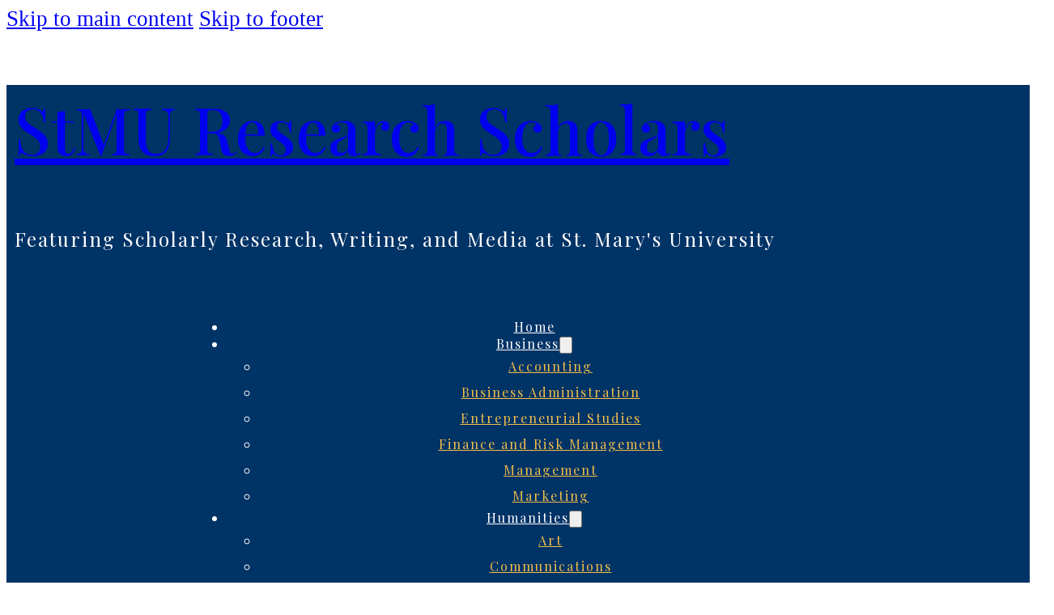

--- FILE ---
content_type: text/html; charset=UTF-8
request_url: https://stmuscholars.org/tag/argentina-dirty-war/
body_size: 19941
content:
<!DOCTYPE html>
<html lang="en-US">
<head>
<meta charset="UTF-8">
<meta name="viewport" content="width=device-width, initial-scale=1">
<title>Argentina Dirty War &#8211; StMU Research Scholars</title>
<meta name='robots' content='noindex, nofollow' />
	<style>img:is([sizes="auto" i], [sizes^="auto," i]) { contain-intrinsic-size: 3000px 1500px }</style>
	<link rel='dns-prefetch' href='//fonts.googleapis.com' />
<link rel="alternate" type="application/rss+xml" title="StMU Research Scholars &raquo; Feed" href="https://stmuscholars.org/feed/" />
<link rel="alternate" type="application/rss+xml" title="StMU Research Scholars &raquo; Comments Feed" href="https://stmuscholars.org/comments/feed/" />
<link rel="alternate" type="application/rss+xml" title="StMU Research Scholars &raquo; Argentina Dirty War Tag Feed" href="https://stmuscholars.org/tag/argentina-dirty-war/feed/" />
<link rel="preconnect" href="https://fonts.gstatic.com/" crossorigin><style id='classic-theme-styles-inline-css'>
/*! This file is auto-generated */
.wp-block-button__link{color:#fff;background-color:#32373c;border-radius:9999px;box-shadow:none;text-decoration:none;padding:calc(.667em + 2px) calc(1.333em + 2px);font-size:1.125em}.wp-block-file__button{background:#32373c;color:#fff;text-decoration:none}
</style>
<link rel='stylesheet' id='jet-engine-frontend-css' href='https://stmuscholars.org/wp-content/plugins/jet-engine/assets/css/frontend.css?ver=3.7.9.1' media='all' />
<link rel='stylesheet' id='ow-editorial-block-editor-css-css' href='https://stmuscholars.org/wp-content/plugins/ow-editorial-comments/assets/css/block-editor.css?ver=1736881451' media='all' />
<link rel='stylesheet' id='footnotation-styles-css' href='https://stmuscholars.org/wp-content/plugins/footnotation/footnotation-styles.css?ver=6.8.3' media='all' />
<link rel='stylesheet' id='sc-frontend-style-css' href='https://stmuscholars.org/wp-content/plugins/shortcodes-indep/css/frontend-style.css?ver=6.8.3' media='all' />
<link rel='stylesheet' id='wp-polls-css' href='https://stmuscholars.org/wp-content/plugins/wp-polls/polls-css.css?ver=2.77.3' media='all' />
<style id='wp-polls-inline-css'>
.wp-polls .pollbar {
	margin: 1px;
	font-size: 6px;
	line-height: 8px;
	height: 8px;
	background-image: url('https://stmuscholars.org/wp-content/plugins/wp-polls/images/default/pollbg.gif');
	border: 1px solid #c8c8c8;
}

</style>
<link rel='stylesheet' id='ppress-frontend-css' href='https://stmuscholars.org/wp-content/plugins/wp-user-avatar/assets/css/frontend.min.css?ver=4.16.8' media='all' />
<link rel='stylesheet' id='ppress-flatpickr-css' href='https://stmuscholars.org/wp-content/plugins/wp-user-avatar/assets/flatpickr/flatpickr.min.css?ver=4.16.8' media='all' />
<link rel='stylesheet' id='ppress-select2-css' href='https://stmuscholars.org/wp-content/plugins/wp-user-avatar/assets/select2/select2.min.css?ver=6.8.3' media='all' />
<link rel='stylesheet' id='bricks-frontend-css' href='https://stmuscholars.org/wp-content/themes/bricks/assets/css/frontend-layer.min.css?ver=1757165679' media='all' />
<link rel='stylesheet' id='bricks-font-awesome-6-css' href='https://stmuscholars.org/wp-content/themes/bricks/assets/css/libs/font-awesome-6-layer.min.css?ver=1757165679' media='all' />
<link rel='stylesheet' id='bricks-ionicons-css' href='https://stmuscholars.org/wp-content/themes/bricks/assets/css/libs/ionicons-layer.min.css?ver=1757165679' media='all' />
<link rel='stylesheet' id='bricks-themify-icons-css' href='https://stmuscholars.org/wp-content/themes/bricks/assets/css/libs/themify-icons-layer.min.css?ver=1757165679' media='all' />
<style id='bricks-frontend-inline-inline-css'>
:root {} body {font-size: 1.7rem; font-family: "Georgia"; font-weight: 400} h1 {font-family: "Playfair Display"; font-weight: 600; color: var(--bricks-color-cddcmb)} h2 {font-size: 3rem; font-family: "Playfair Display"; font-weight: 500} h3 {font-size: 3rem; font-family: "Playfair Display"; font-weight: 500} h4 {font-size: 1.6rem; font-family: "Playfair Display"; font-weight: 500} h5 {font-size: 1.4rem; font-family: "Playfair Display"; font-weight: 500} h6 {font-size: 1rem; font-family: "Playfair Display"; font-weight: 400}:root {--bricks-color-711059: #f5f5f5;--bricks-color-c539f5: #e0e0e0;--bricks-color-d32bb0: #9e9e9e;--bricks-color-f3911f: #616161;--bricks-color-9edcdd: #424242;--bricks-color-878a48: #212121;--bricks-color-9b77ea: #ffeb3b;--bricks-color-e98bd9: #ffc107;--bricks-color-d653c2: #ff9800;--bricks-color-e6a3bb: #ff5722;--bricks-color-2a297e: #f44336;--bricks-color-a74342: #9c27b0;--bricks-color-9c91e9: #2196f3;--bricks-color-d6a63b: #03a9f4;--bricks-color-5bf555: #81D4FA;--bricks-color-88b323: #4caf50;--bricks-color-83f83a: #8bc34a;--bricks-color-e575ee: #cddc39;--bricks-color-cddcmb: #003366;--bricks-color-rnfmks: #f2bf49;--bricks-color-rxeuee: #6ec1e4;--bricks-color-ujebqn: #ffffff;--bricks-color-nxoxue: #000000;}#brxe-bef432 {color: #ffffff; font-size: 5rem; align-self: center}@media (max-width: 991px) {#brxe-bef432 {font-size: 4rem}}@media (max-width: 767px) {#brxe-bef432 {font-size: 3rem}}@media (max-width: 478px) {#brxe-bef432 {text-align: center; font-size: 3rem}}#brxe-3f81f1 {color: #ffffff; font-weight: 200; letter-spacing: 2px; font-size: 1.5rem; align-self: center}@media (max-width: 991px) {#brxe-3f81f1 {font-size: 1.1rem}}@media (max-width: 478px) {#brxe-3f81f1 {align-self: center; text-align: center; margin-right: 5px; margin-left: 5px}}#brxe-444b99 {align-self: stretch !important; width: 100%; padding-right: 10px; padding-left: 10px}@media (max-width: 991px) {#brxe-6f750e .icon {align-self: flex-start; color: #ffffff}#brxe-6f750e .icon a {color: #ffffff}#brxe-6f750e .icon i {font-size: 30px}}@layer bricks {@media (max-width: 767px) {#brxe-93c6bb .bricks-nav-menu-wrapper { display: none; }#brxe-93c6bb .bricks-mobile-menu-toggle { display: block; }}}#brxe-93c6bb .bricks-nav-menu {flex-direction: row}#brxe-93c6bb .bricks-nav-menu > li > a {justify-content: center; color: #ffffff}#brxe-93c6bb .bricks-nav-menu > li > .brx-submenu-toggle {justify-content: center}#brxe-93c6bb {color: #ffffff; font-size: 16px; text-align: center; font-family: "Playfair Display"; font-weight: 400; letter-spacing: 2px; align-self: center; margin-top: 10px; margin-bottom: 10px}#brxe-93c6bb .bricks-nav-menu .sub-menu {background-color: #003366}#brxe-93c6bb .bricks-nav-menu .sub-menu > li > a {color: #f2bf49; line-height: 2}#brxe-93c6bb .bricks-nav-menu .sub-menu > li > .brx-submenu-toggle > * {color: #f2bf49; line-height: 2}#brxe-93c6bb .bricks-nav-menu .sub-menu > .current-menu-item > a {background-color: #f2bf49; color: #003366}#brxe-93c6bb .bricks-nav-menu .sub-menu > .current-menu-item > .brx-submenu-toggle {background-color: #f2bf49}#brxe-93c6bb .bricks-nav-menu .sub-menu > .current-menu-ancestor > a {background-color: #f2bf49; color: #003366}#brxe-93c6bb .bricks-nav-menu .sub-menu > .current-menu-ancestor > .brx-submenu-toggle {background-color: #f2bf49}#brxe-93c6bb .bricks-nav-menu .sub-menu > .current-menu-item > .brx-submenu-toggle > * {color: #003366}#brxe-93c6bb .bricks-nav-menu .sub-menu > .current-menu-ancestor > .brx-submenu-toggle > * {color: #003366}#brxe-93c6bb .bricks-nav-menu .current-menu-item > a {color: #f2bf49}#brxe-93c6bb .bricks-nav-menu .current-menu-item > .brx-submenu-toggle > * {color: #f2bf49}#brxe-93c6bb .bricks-nav-menu > .current-menu-parent > a {color: #f2bf49}#brxe-93c6bb .bricks-nav-menu > .current-menu-parent > .brx-submenu-toggle > * {color: #f2bf49}#brxe-93c6bb .bricks-nav-menu > .current-menu-ancestor > a {color: #f2bf49}#brxe-93c6bb .bricks-nav-menu > .current-menu-ancestor > .brx-submenu-toggle > * {color: #f2bf49}#brxe-93c6bb .bricks-nav-menu > li > .brx-submenu-toggle > * {color: #ffffff}#brxe-93c6bb .bricks-nav-menu > li:hover > a {color: #f2bf49}#brxe-93c6bb .bricks-nav-menu > li:hover > .brx-submenu-toggle > * {color: #f2bf49}#brxe-93c6bb .bricks-nav-menu .sub-menu .menu-item:hover {background-color: #f2bf49}#brxe-93c6bb .bricks-nav-menu .sub-menu > li:hover > a {color: #003366; font-weight: 700}#brxe-93c6bb .bricks-nav-menu .sub-menu > li:hover > .brx-submenu-toggle > * {color: #003366; font-weight: 700}@media (max-width: 991px) {#brxe-93c6bb {letter-spacing: 1px; font-size: 15px}}@media (max-width: 767px) {#brxe-93c6bb .bricks-mobile-menu-wrapper:before {background-color: #003366}#brxe-93c6bb .bricks-mobile-menu-wrapper {align-items: flex-start; text-align: left; width: 400px}#brxe-93c6bb .bricks-mobile-menu-wrapper .brx-submenu-toggle {justify-content: flex-start}#brxe-93c6bb .bricks-mobile-menu-wrapper a {width: auto}#brxe-93c6bb .bricks-mobile-menu > li > a {padding-right: 20px; padding-left: 20px; line-height: 2.5}#brxe-93c6bb .bricks-mobile-menu > li > .brx-submenu-toggle > * {padding-right: 20px; padding-left: 20px; line-height: 2.5}#brxe-93c6bb .bricks-mobile-menu .sub-menu > li > a {line-height: 2.5}#brxe-93c6bb .bricks-mobile-menu .sub-menu > li > .brx-submenu-toggle > * {line-height: 2.5}}@media (max-width: 478px) {#brxe-93c6bb {text-align: center}#brxe-93c6bb .bricks-mobile-menu-wrapper {align-items: flex-start; text-align: left; width: 300px; justify-content: flex-start; top: 120px; height: 500px}#brxe-93c6bb .bricks-mobile-menu-wrapper .brx-submenu-toggle {justify-content: flex-start}#brxe-93c6bb .bricks-mobile-menu-wrapper a {width: auto}#brxe-93c6bb .bricks-mobile-menu-wrapper:before {background-color: #003366}#brxe-93c6bb .bricks-mobile-menu > li > a {background-color: #003366; color: #ffffff; line-height: 2; padding-right: 0; padding-left: 20px}#brxe-93c6bb .bricks-mobile-menu > li > .brx-submenu-toggle {background-color: #003366}#brxe-93c6bb .bricks-mobile-menu > li > a[aria-current="page"] {background-color: #f2bf49}#brxe-93c6bb .bricks-mobile-menu > .current-menu-item > .brx-submenu-toggle {background-color: #f2bf49}#brxe-93c6bb .bricks-mobile-menu > li > .brx-submenu-toggle > * {color: #ffffff; line-height: 2; padding-right: 0; padding-left: 20px}#brxe-93c6bb .bricks-mobile-menu [aria-current="page"] {color: #f2bf49}#brxe-93c6bb .bricks-mobile-menu [aria-current="page"] + button {color: #f2bf49}#brxe-93c6bb .bricks-mobile-menu > .current-menu-item > a {color: #f2bf49}#brxe-93c6bb .bricks-mobile-menu > .current-menu-parent > a {color: #f2bf49}#brxe-93c6bb .bricks-mobile-menu > .current-menu-item > .brx-submenu-toggle > * {color: #f2bf49}#brxe-93c6bb .bricks-mobile-menu > .current-menu-parent > .brx-submenu-toggle > * {color: #f2bf49}#brxe-93c6bb .bricks-mobile-menu .sub-menu > .menu-item > a {padding-right: 5px; padding-left: 50px; background-color: #003366}#brxe-93c6bb .bricks-mobile-menu .sub-menu > .menu-item > .brx-submenu-toggle > * {padding-right: 5px; padding-left: 50px}#brxe-93c6bb .bricks-mobile-menu .sub-menu > .menu-item > a[aria-current="page"] {background-color: #f2bf49}#brxe-93c6bb .bricks-mobile-menu .sub-menu .current-menu-item > .brx-submenu-toggle {background-color: #f2bf49}#brxe-93c6bb .bricks-mobile-menu .sub-menu > .menu-item > .brx-submenu-toggle {background-color: #003366}#brxe-93c6bb .bricks-mobile-menu-toggle {width: 25px !important}#brxe-93c6bb .bricks-mobile-menu-toggle .bar-top {width: 25px !important}#brxe-93c6bb .bricks-mobile-menu-toggle .bar-center {width: 25px !important}#brxe-93c6bb .bricks-mobile-menu-toggle .bar-bottom {width: 25px !important}#brxe-93c6bb .bricks-mobile-menu .sub-menu > li > a {line-height: 2}#brxe-93c6bb .bricks-mobile-menu .sub-menu > li > .brx-submenu-toggle > * {line-height: 2}}#brxe-3d4d1f .icon {color: #003366}#brxe-3d4d1f .icon a {color: #003366}@media (max-width: 991px) {#brxe-3d4d1f .icon {align-self: flex-start; color: #003366}#brxe-3d4d1f .icon a {color: #003366}#brxe-3d4d1f .icon i {font-size: 30px}}#brxe-ee6734 {display: flex; flex-direction: row; justify-content: space-evenly; align-items: center; color: #ffffff}@media (max-width: 991px) {#brxe-ee6734 {flex-wrap: wrap; flex-direction: row; align-items: center; justify-content: space-between}}#brxe-801909 .jet-ajax-search__results-area {left: 0;right:auto;; box-shadow: 0 0 10px 0 rgba(0, 0, 0, 0.5)}#brxe-801909 .jet-ajax-search__field {border: 1px solid #E1E5EB}#brxe-801909 .jet-ajax-search__field::-webkit-search-cancel-button {width: 16px; height: 16px}#brxe-801909 .jet-ajax-search__categories-select {border: 1px solid #E1E5EB}#brxe-801909 .jet-ajax-search__categories .chosen-single {border: 1px solid #E1E5EB}#brxe-801909 .jet-ajax-search__categories .chosen-drop {box-shadow: 0 0 10px 0 rgba(0, 0, 0, 0.5)}#brxe-801909 .jet-ajax-search__results-item {border-top-style: solid; border-top-width: 1px}#brxe-801909 .jet-ajax-search__bullet-button {border-style: solid}#brxe-801909 .jet-ajax-search__number-button {border-style: solid}#brxe-801909 .jet-ajax-search__arrow-button {border: 1px solid #E1E5EB}#brxe-801909 {align-self: center}#brxe-801909 .jet-ajax-search {color: #000000; font-family: "Playfair Display"}#brxe-cc8744 {align-self: stretch !important; width: 100%; background-color: #f2bf49; padding-top: 5px; padding-bottom: 5px}#brxe-f9ed3e {background-color: #003366}#brxe-94f9f6 {padding-top: 10px; padding-bottom: 10px; color: #ffffff; font-size: 4rem}@media (max-width: 991px) {#brxe-94f9f6 {font-size: 3rem}}@media (max-width: 767px) {#brxe-94f9f6 {font-size: 2.5rem}}#brxe-732e33 {background-color: #003366; flex-direction: row; align-self: stretch !important; width: 100%; justify-content: center; border-top: 4px solid #f2bf49; border-bottom: 4px solid #f2bf49}.brxe-3cb280 .brxe-b3e34d.brxe-image {width: 175px; height: 100px}.brxe-3cb280 .brxe-7b2455.brxe-block {width: 175px; height: 100px}.brxe-3cb280 .brxe-d9e020.brxe-image {aspect-ratio: 1:1; width: 50px; height: 50px; border: 2px solid #f2bf49; border-radius: 90px; margin-top: -25px; margin-left: 20px}.brxe-3cb280 .brxe-47ebec.brxe-heading {color: #ffffff; font-size: 1.3rem; padding-top: 10px; padding-right: 10px; padding-bottom: 10px; padding-left: 10px; overflow: hidden; height: 100px}@media (max-width: 767px) {.brxe-3cb280 .brxe-47ebec.brxe-heading {height: 80px}}.brxe-3cb280 .brxe-a87da7.brxe-block {width: 175px; height: 125px}@media (max-width: 767px) {.brxe-3cb280 .brxe-a87da7.brxe-block {height: 120px}}.brxe-3cb280 .brxe-997006.brxe-heading {color: #ffffff; font-size: 1rem; padding-right: 10px; padding-left: 10px}.brxe-3cb280 .brxe-a93a8e.brxe-block {width: 175px; height: 25px; border-top: 1px solid #f2bf49; justify-content: center}.brxe-3cb280.brxe-block {width: 175px; height: 250px; border: 1px solid #f2bf49}#brxe-2e25b0 {flex-wrap: wrap; flex-direction: row; align-self: center !important; justify-content: center; column-gap: 10px; row-gap: 10px; margin-top: 20px; margin-bottom: 20px; max-width: 950px; box-shadow: 0 0 10px 5px #000000; padding-top: 15px; padding-right: 15px; padding-bottom: 15px; padding-left: 15px}#brxe-26ee49 {color: #ffffff; font-size: 2rem}#brxe-26ee49 .bricks-pagination ul {justify-content: center}#brxe-65fa59 {background-color: #003366; align-self: stretch !important; width: 100%; padding-top: 15px; padding-right: 15px; padding-bottom: 15px; padding-left: 15px}#brxe-74f42a {align-items: stretch}#brxe-e478b7 {align-self: stretch !important; width: 100%; background-color: #f2bf49; align-items: stretch; flex-wrap: nowrap; flex-direction: row; justify-content: center; padding-top: 5px; padding-bottom: 5px; min-height: 30px}#brxe-8771dc {color: #003366}#brxe-a166c4 {font-size: 1.5rem}#brxe-3e5f06 {max-width: 50%}#brxe-16ad26 {max-width: 200px; align-self: flex-end; scroll-snap-align: center}#brxe-54c5f2 {align-self: center !important; max-width: 50%}#brxe-9b6c5d {flex-direction: row; padding-top: 10px; padding-right: 10px; padding-bottom: 10px; padding-left: 10px}#brxe-7c837f {color: #ffffff; font-size: 4rem; align-self: center}@media (max-width: 991px) {#brxe-7c837f {font-size: 3rem}}@media (max-width: 767px) {#brxe-7c837f {text-align: left; font-size: 2rem}}#brxe-ff5445 {color: #ffffff; font-size: 1.3rem}#brxe-ff5445 .separator {display: none}#brxe-ff5445 .icon {font-size: 5px}#brxe-ff5445 .icon svg {height: 5px; width: 5px}#brxe-ff5445 .content {justify-content: flex-start}#brxe-ff5445 .description {justify-content: flex-start}#brxe-ff5445 li {margin-left: 10px}#brxe-ff5445 .title {margin-left: 10px}@media (max-width: 991px) {#brxe-ff5445 {font-size: 1rem}}#brxe-3a132d {color: #ffffff; font-size: 1.3rem}#brxe-3a132d .separator {display: none}#brxe-3a132d .icon {font-size: 5px}#brxe-3a132d .icon svg {height: 5px; width: 5px}#brxe-3a132d .content {justify-content: flex-start}#brxe-3a132d .description {justify-content: flex-start}#brxe-3a132d li {margin-left: 10px}#brxe-3a132d .title {margin-left: 10px}@media (max-width: 991px) {#brxe-3a132d {font-size: 1rem}}#brxe-eba07f {flex-direction: row}#brxe-bee2bd {max-width: 40%}#brxe-b2fa49 {color: #ffffff; font-size: 4rem; align-self: center}@media (max-width: 991px) {#brxe-b2fa49 {font-size: 3rem}}@media (max-width: 767px) {#brxe-b2fa49 {text-align: left; font-size: 2rem}}#brxe-1ab596 {color: #ffffff; font-size: 1.3rem}#brxe-1ab596 .separator {display: none}#brxe-1ab596 .icon {font-size: 5px}#brxe-1ab596 .icon svg {height: 5px; width: 5px}#brxe-1ab596 .content {justify-content: flex-start}#brxe-1ab596 .description {justify-content: flex-start}#brxe-1ab596 li {margin-left: 10px}#brxe-1ab596 .title {margin-left: 10px}@media (max-width: 991px) {#brxe-1ab596 {font-size: 1rem}}#brxe-2eb6b7 {color: #ffffff; font-size: 1.3rem}#brxe-2eb6b7 .separator {display: none}#brxe-2eb6b7 .icon {font-size: 5px}#brxe-2eb6b7 .icon svg {height: 5px; width: 5px}#brxe-2eb6b7 .content {justify-content: flex-start}#brxe-2eb6b7 .description {justify-content: flex-start}#brxe-2eb6b7 li {margin-left: 10px}#brxe-2eb6b7 .title {margin-left: 10px}@media (max-width: 991px) {#brxe-2eb6b7 {font-size: 1rem}}#brxe-43964d {flex-direction: row}#brxe-69a375 {max-width: 40%}#brxe-18563d {color: #ffffff; font-size: 4rem; align-self: center}@media (max-width: 991px) {#brxe-18563d {font-size: 3rem}}@media (max-width: 767px) {#brxe-18563d {text-align: left; font-size: 2rem}}#brxe-bc8022 {color: #ffffff; font-size: 1.3rem}#brxe-bc8022 .separator {display: none}#brxe-bc8022 .icon {font-size: 5px}#brxe-bc8022 .icon svg {height: 5px; width: 5px}#brxe-bc8022 .content {justify-content: flex-start}#brxe-bc8022 .description {justify-content: flex-start}#brxe-bc8022 li {margin-left: 10px}#brxe-bc8022 .title {margin-left: 10px}@media (max-width: 991px) {#brxe-bc8022 {font-size: 1rem}}#brxe-f66a8f {max-width: 20%}#brxe-8edbf2 {background-color: #003366; flex-direction: row}#brxe-dfb90f {background-color: #003366; align-self: stretch !important; width: 100%; flex-direction: row}#brxe-71fa02 {align-items: stretch; flex-direction: row}
</style>
<link rel='stylesheet' id='bricks-google-fonts-css' href='https://fonts.googleapis.com/css2?family=Playfair+Display:ital,wght@0,400;0,500;0,600;0,700;0,800;0,900;1,400;1,500;1,600;1,700;1,800;1,900&#038;display=swap' media='all' />
<link rel='stylesheet' id='jquery-chosen-css' href='https://stmuscholars.org/wp-content/plugins/jet-search/assets/lib/chosen/chosen.min.css?ver=1.8.7' media='all' />
<link rel='stylesheet' id='jet-search-css' href='https://stmuscholars.org/wp-content/plugins/jet-search/assets/css/jet-search.css?ver=3.5.15' media='all' />
<script src="https://stmuscholars.org/wp-includes/js/jquery/jquery.min.js?ver=3.7.1" id="jquery-core-js"></script>
<script src="https://stmuscholars.org/wp-includes/js/jquery/jquery-migrate.min.js?ver=3.4.1" id="jquery-migrate-js"></script>
<script src="https://stmuscholars.org/wp-includes/js/imagesloaded.min.js?ver=6.8.3" id="imagesLoaded-js"></script>
<script src="https://stmuscholars.org/wp-includes/js/dist/hooks.min.js?ver=4d63a3d491d11ffd8ac6" id="wp-hooks-js"></script>
<script src="https://stmuscholars.org/wp-includes/js/dist/i18n.min.js?ver=5e580eb46a90c2b997e6" id="wp-i18n-js"></script>
<script id="wp-i18n-js-after">
wp.i18n.setLocaleData( { 'text direction\u0004ltr': [ 'ltr' ] } );
</script>
<script src="https://stmuscholars.org/wp-content/plugins/footnotation/footnotation.js?ver=1.34" id="footnotation_script-js"></script>
<script src="https://stmuscholars.org/wp-content/plugins/wp-user-avatar/assets/flatpickr/flatpickr.min.js?ver=4.16.8" id="ppress-flatpickr-js"></script>
<script src="https://stmuscholars.org/wp-content/plugins/wp-user-avatar/assets/select2/select2.min.js?ver=4.16.8" id="ppress-select2-js"></script>
<link rel="https://api.w.org/" href="https://stmuscholars.org/wp-json/" /><link rel="alternate" title="JSON" type="application/json" href="https://stmuscholars.org/wp-json/wp/v2/tags/3777" /><link rel="EditURI" type="application/rsd+xml" title="RSD" href="https://stmuscholars.org/xmlrpc.php?rsd" />
<meta name="generator" content="WordPress 6.8.3" />
<meta name="generator" content="Seriously Simple Podcasting 3.14.0" />

<link rel="alternate" type="application/rss+xml" title="Podcast RSS feed" href="https://stmuscholars.org/feed/podcast" />

<link rel="icon" href="https://stmuscholars.org/wp-content/uploads/2020/07/cropped-cropped-StMarys_StackedLogo_White-32x32.jpg" sizes="32x32" />
<link rel="icon" href="https://stmuscholars.org/wp-content/uploads/2020/07/cropped-cropped-StMarys_StackedLogo_White-192x192.jpg" sizes="192x192" />
<link rel="apple-touch-icon" href="https://stmuscholars.org/wp-content/uploads/2020/07/cropped-cropped-StMarys_StackedLogo_White-180x180.jpg" />
<meta name="msapplication-TileImage" content="https://stmuscholars.org/wp-content/uploads/2020/07/cropped-cropped-StMarys_StackedLogo_White-270x270.jpg" />

<meta property="og:url" content="https://stmuscholars.org/tag/argentina-dirty-war/" />
<meta property="og:site_name" content="StMU Research Scholars" />
<meta property="og:title" content="Argentina Dirty War: 30,000 Disappeared &#8211; the Fight for Remembrance" />
<meta property="og:description" content="“There are important details but it is difficult to talk about them. I think about them and I repress them. They were undressed while being unconscious and when the flight commander gave the order, depending on the location of the plane, the hatch was opened and they were thrown out naked, one by one&#8230; As I was quite nervous about [&hellip;]" />
<meta property="og:image" content="https://stmuscholars.org/wp-content/uploads/2021/02/The-distinctive-white-shawl-protest-graffiti-of-the-Mothers-of-the-Plaza-de-Mayo-makes-its-mark-in-Bariloches-central-square.-e1616685259291.jpg" />
<meta property="og:type" content="article" />
</head>

<body class="archive tag tag-argentina-dirty-war tag-3777 wp-theme-bricks brx-body bricks-is-frontend wp-embed-responsive">		<a class="skip-link" href="#brx-content">Skip to main content</a>

					<a class="skip-link" href="#brx-footer">Skip to footer</a>
			<header id="brx-header"><section id="brxe-f9ed3e" class="brxe-section bricks-lazy-hidden"><div id="brxe-444b99" class="brxe-container bricks-lazy-hidden"><h2 id="brxe-bef432" class="brxe-heading"><a href="https://stmuscholars.org/">StMU Research Scholars</a></h2><h6 id="brxe-3f81f1" class="brxe-heading">Featuring Scholarly Research, Writing, and Media at St. Mary's University</h6></div><div id="brxe-ee6734" class="brxe-container bricks-lazy-hidden"><div id="brxe-6f750e" class="brxe-icon-box"><div class="icon"><a href="https://stmuscholars.org/wp-login.php"><i class="ion-md-person"></i></a></div></div><div id="brxe-93c6bb" data-script-id="93c6bb" class="brxe-nav-menu"><nav class="bricks-nav-menu-wrapper mobile_landscape"><ul id="menu-menumain" class="bricks-nav-menu"><li id="menu-item-120671" class="menu-item menu-item-type-custom menu-item-object-custom menu-item-home menu-item-120671 bricks-menu-item"><a href="https://stmuscholars.org">Home</a></li>
<li id="menu-item-138979" class="menu-item menu-item-type-post_type menu-item-object-page menu-item-has-children menu-item-138979 bricks-menu-item"><div class="brx-submenu-toggle icon-right"><a href="https://stmuscholars.org/business/">Business</a><button aria-expanded="false" aria-label="Business Sub menu"><svg xmlns="http://www.w3.org/2000/svg" viewBox="0 0 12 12" fill="none" class="menu-item-icon"><path d="M1.50002 4L6.00002 8L10.5 4" stroke-width="1.5" stroke="currentcolor"></path></svg></button></div>
<ul class="sub-menu">
	<li id="menu-item-129121" class="menu-item menu-item-type-taxonomy menu-item-object-category menu-item-129121 bricks-menu-item"><a href="https://stmuscholars.org/category/business/accounting/">Accounting</a></li>
	<li id="menu-item-129122" class="menu-item menu-item-type-taxonomy menu-item-object-category menu-item-129122 bricks-menu-item"><a href="https://stmuscholars.org/category/business/business-administration/">Business Administration</a></li>
	<li id="menu-item-129123" class="menu-item menu-item-type-taxonomy menu-item-object-category menu-item-129123 bricks-menu-item"><a href="https://stmuscholars.org/category/business/entrepreneurial-studies/">Entrepreneurial Studies</a></li>
	<li id="menu-item-129124" class="menu-item menu-item-type-taxonomy menu-item-object-category menu-item-129124 bricks-menu-item"><a href="https://stmuscholars.org/category/business/finance-and-risk-management/">Finance and Risk Management</a></li>
	<li id="menu-item-129125" class="menu-item menu-item-type-taxonomy menu-item-object-category menu-item-129125 bricks-menu-item"><a href="https://stmuscholars.org/category/business/management/">Management</a></li>
	<li id="menu-item-129126" class="menu-item menu-item-type-taxonomy menu-item-object-category menu-item-129126 bricks-menu-item"><a href="https://stmuscholars.org/category/business/marketing/">Marketing</a></li>
</ul>
</li>
<li id="menu-item-138980" class="menu-item menu-item-type-post_type menu-item-object-page menu-item-has-children menu-item-138980 bricks-menu-item"><div class="brx-submenu-toggle icon-right"><a href="https://stmuscholars.org/humanities/">Humanities</a><button aria-expanded="false" aria-label="Humanities Sub menu"><svg xmlns="http://www.w3.org/2000/svg" viewBox="0 0 12 12" fill="none" class="menu-item-icon"><path d="M1.50002 4L6.00002 8L10.5 4" stroke-width="1.5" stroke="currentcolor"></path></svg></button></div>
<ul class="sub-menu">
	<li id="menu-item-129127" class="menu-item menu-item-type-taxonomy menu-item-object-category menu-item-129127 bricks-menu-item"><a href="https://stmuscholars.org/category/humanities/art/">Art</a></li>
	<li id="menu-item-129128" class="menu-item menu-item-type-taxonomy menu-item-object-category menu-item-129128 bricks-menu-item"><a href="https://stmuscholars.org/category/humanities/communications/">Communications</a></li>
	<li id="menu-item-129129" class="menu-item menu-item-type-taxonomy menu-item-object-category menu-item-129129 bricks-menu-item"><a href="https://stmuscholars.org/category/humanities/drama/">Drama</a></li>
	<li id="menu-item-129130" class="menu-item menu-item-type-taxonomy menu-item-object-category menu-item-129130 bricks-menu-item"><a href="https://stmuscholars.org/category/humanities/education/">Education</a></li>
	<li id="menu-item-138981" class="menu-item menu-item-type-post_type menu-item-object-page menu-item-has-children menu-item-138981 bricks-menu-item"><div class="brx-submenu-toggle icon-right"><a href="https://stmuscholars.org/humanities/history/">History</a><button aria-expanded="false" aria-label="History Sub menu"><svg xmlns="http://www.w3.org/2000/svg" viewBox="0 0 12 12" fill="none" class="menu-item-icon"><path d="M1.50002 4L6.00002 8L10.5 4" stroke-width="1.5" stroke="currentcolor"></path></svg></button></div>
	<ul class="sub-menu">
		<li id="menu-item-129132" class="menu-item menu-item-type-taxonomy menu-item-object-category menu-item-has-children menu-item-129132 bricks-menu-item"><div class="brx-submenu-toggle icon-right"><a href="https://stmuscholars.org/category/humanities/history/historical-categories/">Historical Categories</a><button aria-expanded="false" aria-label="Historical Categories Sub menu"><svg xmlns="http://www.w3.org/2000/svg" viewBox="0 0 12 12" fill="none" class="menu-item-icon"><path d="M1.50002 4L6.00002 8L10.5 4" stroke-width="1.5" stroke="currentcolor"></path></svg></button></div>
		<ul class="sub-menu">
			<li id="menu-item-129133" class="menu-item menu-item-type-taxonomy menu-item-object-category menu-item-129133 bricks-menu-item"><a href="https://stmuscholars.org/category/humanities/history/historical-categories/art-history/">Art History</a></li>
			<li id="menu-item-129134" class="menu-item menu-item-type-taxonomy menu-item-object-category menu-item-129134 bricks-menu-item"><a href="https://stmuscholars.org/category/humanities/history/historical-categories/biographical-stories/">Biographical Stories</a></li>
			<li id="menu-item-129135" class="menu-item menu-item-type-taxonomy menu-item-object-category menu-item-129135 bricks-menu-item"><a href="https://stmuscholars.org/category/humanities/history/historical-categories/cultural_history/">Cultural History</a></li>
			<li id="menu-item-129136" class="menu-item menu-item-type-taxonomy menu-item-object-category menu-item-129136 bricks-menu-item"><a href="https://stmuscholars.org/category/humanities/history/historical-categories/economic_history/">Economic History</a></li>
			<li id="menu-item-129137" class="menu-item menu-item-type-taxonomy menu-item-object-category menu-item-129137 bricks-menu-item"><a href="https://stmuscholars.org/category/humanities/history/historical-categories/environmental_history/">Environmental History</a></li>
			<li id="menu-item-129138" class="menu-item menu-item-type-taxonomy menu-item-object-category menu-item-129138 bricks-menu-item"><a href="https://stmuscholars.org/category/humanities/history/historical-categories/gender_studies/">Gender Studies</a></li>
			<li id="menu-item-129139" class="menu-item menu-item-type-taxonomy menu-item-object-category menu-item-129139 bricks-menu-item"><a href="https://stmuscholars.org/category/humanities/history/historical-categories/history-of-science/">History of Science</a></li>
			<li id="menu-item-129140" class="menu-item menu-item-type-taxonomy menu-item-object-category menu-item-129140 bricks-menu-item"><a href="https://stmuscholars.org/category/humanities/history/historical-categories/intellectual-history/">Intellectual History</a></li>
			<li id="menu-item-129163" class="menu-item menu-item-type-taxonomy menu-item-object-category menu-item-129163 bricks-menu-item"><a href="https://stmuscholars.org/category/humanities/history/historical-categories/military_history/">Military History</a></li>
			<li id="menu-item-129164" class="menu-item menu-item-type-taxonomy menu-item-object-category menu-item-129164 bricks-menu-item"><a href="https://stmuscholars.org/category/humanities/history/historical-categories/political_history/">Political History</a></li>
			<li id="menu-item-129165" class="menu-item menu-item-type-taxonomy menu-item-object-category menu-item-129165 bricks-menu-item"><a href="https://stmuscholars.org/category/humanities/history/historical-categories/social_history/">Social History</a></li>
		</ul>
</li>
		<li id="menu-item-129167" class="menu-item menu-item-type-taxonomy menu-item-object-category menu-item-has-children menu-item-129167 bricks-menu-item"><div class="brx-submenu-toggle icon-right"><a href="https://stmuscholars.org/category/humanities/history/regional-categories/">Regional Histories</a><button aria-expanded="false" aria-label="Regional Histories Sub menu"><svg xmlns="http://www.w3.org/2000/svg" viewBox="0 0 12 12" fill="none" class="menu-item-icon"><path d="M1.50002 4L6.00002 8L10.5 4" stroke-width="1.5" stroke="currentcolor"></path></svg></button></div>
		<ul class="sub-menu">
			<li id="menu-item-129142" class="menu-item menu-item-type-taxonomy menu-item-object-category menu-item-129142 bricks-menu-item"><a href="https://stmuscholars.org/category/humanities/history/regional-categories/african-diaspora-studies/">African Diaspora Studies</a></li>
			<li id="menu-item-129143" class="menu-item menu-item-type-taxonomy menu-item-object-category menu-item-129143 bricks-menu-item"><a href="https://stmuscholars.org/category/humanities/history/regional-categories/american-studies/">American Studies</a></li>
			<li id="menu-item-129144" class="menu-item menu-item-type-taxonomy menu-item-object-category menu-item-129144 bricks-menu-item"><a href="https://stmuscholars.org/category/humanities/history/regional-categories/east-asian-studies/">East Asian Studies</a></li>
			<li id="menu-item-129145" class="menu-item menu-item-type-taxonomy menu-item-object-category menu-item-129145 bricks-menu-item"><a href="https://stmuscholars.org/category/humanities/history/regional-categories/european-studies/">European Studies</a></li>
			<li id="menu-item-129146" class="menu-item menu-item-type-taxonomy menu-item-object-category menu-item-129146 bricks-menu-item"><a href="https://stmuscholars.org/category/humanities/history/regional-categories/latin-american-studies/">Latin American Studies</a></li>
			<li id="menu-item-129161" class="menu-item menu-item-type-taxonomy menu-item-object-category menu-item-129161 bricks-menu-item"><a href="https://stmuscholars.org/category/humanities/history/regional-categories/middle-eastern-studies/">Middle Eastern Studies</a></li>
			<li id="menu-item-129162" class="menu-item menu-item-type-taxonomy menu-item-object-category menu-item-129162 bricks-menu-item"><a href="https://stmuscholars.org/category/humanities/history/regional-categories/south-asian-studies/">South Asian Studies</a></li>
		</ul>
</li>
		<li id="menu-item-129168" class="menu-item menu-item-type-custom menu-item-object-custom menu-item-has-children menu-item-129168 bricks-menu-item"><div class="brx-submenu-toggle icon-right"><a href="#" data-brx-anchor="true">Chronology</a><button aria-expanded="false" aria-label="Chronology Sub menu"><svg xmlns="http://www.w3.org/2000/svg" viewBox="0 0 12 12" fill="none" class="menu-item-icon"><path d="M1.50002 4L6.00002 8L10.5 4" stroke-width="1.5" stroke="currentcolor"></path></svg></button></div>
		<ul class="sub-menu">
			<li id="menu-item-129169" class="menu-item menu-item-type-taxonomy menu-item-object-chronology menu-item-has-children menu-item-129169 bricks-menu-item"><div class="brx-submenu-toggle icon-right"><a href="https://stmuscholars.org/chronology/american-studies/">American Studies</a><button aria-expanded="false" aria-label="American Studies Sub menu"><svg xmlns="http://www.w3.org/2000/svg" viewBox="0 0 12 12" fill="none" class="menu-item-icon"><path d="M1.50002 4L6.00002 8L10.5 4" stroke-width="1.5" stroke="currentcolor"></path></svg></button></div>
			<ul class="sub-menu">
				<li id="menu-item-129170" class="menu-item menu-item-type-taxonomy menu-item-object-chronology menu-item-129170 bricks-menu-item"><a href="https://stmuscholars.org/chronology/1-colonization-and-settlement-1500-1763/">1 Colonization and Settlement (1500-1763)</a></li>
				<li id="menu-item-129171" class="menu-item menu-item-type-taxonomy menu-item-object-chronology menu-item-129171 bricks-menu-item"><a href="https://stmuscholars.org/chronology/2-revolution-and-early-republic-1754-1801/">2 Revolution and Early Republic (1754-1801)</a></li>
				<li id="menu-item-129172" class="menu-item menu-item-type-taxonomy menu-item-object-chronology menu-item-129172 bricks-menu-item"><a href="https://stmuscholars.org/chronology/3-expansion-and-reform-1801-1850/">3 Expansion and Reform (1801-1850)</a></li>
				<li id="menu-item-129173" class="menu-item menu-item-type-taxonomy menu-item-object-chronology menu-item-129173 bricks-menu-item"><a href="https://stmuscholars.org/chronology/4-civil-war-reconstruction-1850-1877/">4 Civil War and Reconstruction (1850-1877)</a></li>
				<li id="menu-item-129174" class="menu-item menu-item-type-taxonomy menu-item-object-chronology menu-item-129174 bricks-menu-item"><a href="https://stmuscholars.org/chronology/5-emergence-of-modern-america-1877-1929/">5 Emergence of Modern America (1877-1929)</a></li>
				<li id="menu-item-129175" class="menu-item menu-item-type-taxonomy menu-item-object-chronology menu-item-129175 bricks-menu-item"><a href="https://stmuscholars.org/chronology/6-great-depression-wwii-1929-1945/">6 Great Depression and WWII (1929-1945)</a></li>
				<li id="menu-item-129176" class="menu-item menu-item-type-taxonomy menu-item-object-chronology menu-item-129176 bricks-menu-item"><a href="https://stmuscholars.org/chronology/7-postwar-united-states-1945-1968/">7 Postwar United States (1945-1968)</a></li>
				<li id="menu-item-129177" class="menu-item menu-item-type-taxonomy menu-item-object-chronology menu-item-129177 bricks-menu-item"><a href="https://stmuscholars.org/chronology/8-late-20th-century-america-1968-2000/">8 Late 20th-Century America (1968-2000)</a></li>
				<li id="menu-item-129178" class="menu-item menu-item-type-taxonomy menu-item-object-chronology menu-item-129178 bricks-menu-item"><a href="https://stmuscholars.org/chronology/9-contemporary-america-2000-2030/">9 Contemporary America (2000-2030)</a></li>
			</ul>
</li>
			<li id="menu-item-129179" class="menu-item menu-item-type-taxonomy menu-item-object-chronology menu-item-has-children menu-item-129179 bricks-menu-item"><div class="brx-submenu-toggle icon-right"><a href="https://stmuscholars.org/chronology/european-studies/">European Studies</a><button aria-expanded="false" aria-label="European Studies Sub menu"><svg xmlns="http://www.w3.org/2000/svg" viewBox="0 0 12 12" fill="none" class="menu-item-icon"><path d="M1.50002 4L6.00002 8L10.5 4" stroke-width="1.5" stroke="currentcolor"></path></svg></button></div>
			<ul class="sub-menu">
				<li id="menu-item-129180" class="menu-item menu-item-type-taxonomy menu-item-object-chronology menu-item-129180 bricks-menu-item"><a href="https://stmuscholars.org/chronology/1-late-antiquity-europe-284-500/">1 Late Antiquity Europe (284-500)</a></li>
				<li id="menu-item-129181" class="menu-item menu-item-type-taxonomy menu-item-object-chronology menu-item-129181 bricks-menu-item"><a href="https://stmuscholars.org/chronology/2-early-middle-ages-europe-476-1066/">2 Early Middle Ages Europe (476-1066)</a></li>
				<li id="menu-item-129182" class="menu-item menu-item-type-taxonomy menu-item-object-chronology menu-item-129182 bricks-menu-item"><a href="https://stmuscholars.org/chronology/3-high-middle-ages-europe-1066-1300/">3 High Middle Ages Europe (1066-1300)</a></li>
				<li id="menu-item-129183" class="menu-item menu-item-type-taxonomy menu-item-object-chronology menu-item-129183 bricks-menu-item"><a href="https://stmuscholars.org/chronology/4-late-middle-ages-renaissance-reformation-europe-1300-1648/">4 Late Middle Ages-Renaissance-Reformation Europe (1300-1648)</a></li>
				<li id="menu-item-129184" class="menu-item menu-item-type-taxonomy menu-item-object-chronology menu-item-129184 bricks-menu-item"><a href="https://stmuscholars.org/chronology/5-early-modern-europe-1648-1789/">5 Early Modern Europe (1648-1789)</a></li>
				<li id="menu-item-129185" class="menu-item menu-item-type-taxonomy menu-item-object-chronology menu-item-129185 bricks-menu-item"><a href="https://stmuscholars.org/chronology/6-19th-century-europe-1789-1914/">6 19th-Century Europe (1789-1914)</a></li>
				<li id="menu-item-129186" class="menu-item menu-item-type-taxonomy menu-item-object-chronology menu-item-129186 bricks-menu-item"><a href="https://stmuscholars.org/chronology/7-world-war-europe-1914-1945/">7 World War Europe (1914-1945)</a></li>
				<li id="menu-item-129187" class="menu-item menu-item-type-taxonomy menu-item-object-chronology menu-item-129187 bricks-menu-item"><a href="https://stmuscholars.org/chronology/8-cold-war-europe-1945-1991/">8 Cold War Europe (1945-1991)</a></li>
				<li id="menu-item-129188" class="menu-item menu-item-type-taxonomy menu-item-object-chronology menu-item-129188 bricks-menu-item"><a href="https://stmuscholars.org/chronology/9-contemporary-europe-1991-2030/">9 Contemporary Europe (1991-2030)</a></li>
			</ul>
</li>
			<li id="menu-item-129189" class="menu-item menu-item-type-taxonomy menu-item-object-chronology menu-item-has-children menu-item-129189 bricks-menu-item"><div class="brx-submenu-toggle icon-right"><a href="https://stmuscholars.org/chronology/latin-american-studies/">Latin American Studies</a><button aria-expanded="false" aria-label="Latin American Studies Sub menu"><svg xmlns="http://www.w3.org/2000/svg" viewBox="0 0 12 12" fill="none" class="menu-item-icon"><path d="M1.50002 4L6.00002 8L10.5 4" stroke-width="1.5" stroke="currentcolor"></path></svg></button></div>
			<ul class="sub-menu">
				<li id="menu-item-129190" class="menu-item menu-item-type-taxonomy menu-item-object-chronology menu-item-129190 bricks-menu-item"><a href="https://stmuscholars.org/chronology/1-pre-columbian-latin-america-to-1492/">1 Pre-Columbian Latin America (to 1492)</a></li>
				<li id="menu-item-129191" class="menu-item menu-item-type-taxonomy menu-item-object-chronology menu-item-129191 bricks-menu-item"><a href="https://stmuscholars.org/chronology/2-conquest-latin-america-1492-1540/">2 Conquest Latin America (1492-1540)</a></li>
				<li id="menu-item-129192" class="menu-item menu-item-type-taxonomy menu-item-object-chronology menu-item-129192 bricks-menu-item"><a href="https://stmuscholars.org/chronology/3-colonial-latin-america-1524-1800/">3 Colonial Latin America (1524-1800)</a></li>
				<li id="menu-item-129193" class="menu-item menu-item-type-taxonomy menu-item-object-chronology menu-item-129193 bricks-menu-item"><a href="https://stmuscholars.org/chronology/4-19th-century-latin-america/">4 19th Century Latin America (1800-1900)</a></li>
				<li id="menu-item-129194" class="menu-item menu-item-type-taxonomy menu-item-object-chronology menu-item-129194 bricks-menu-item"><a href="https://stmuscholars.org/chronology/5-20th-century-latin-america/">5 20th-Century Latin America (1900-2000)</a></li>
				<li id="menu-item-129195" class="menu-item menu-item-type-taxonomy menu-item-object-chronology menu-item-129195 bricks-menu-item"><a href="https://stmuscholars.org/chronology/6-contemporary-latin-america-2000-2030/">6 Contemporary Latin America (2000-2030)</a></li>
			</ul>
</li>
			<li id="menu-item-129196" class="menu-item menu-item-type-taxonomy menu-item-object-chronology menu-item-has-children menu-item-129196 bricks-menu-item"><div class="brx-submenu-toggle icon-right"><a href="https://stmuscholars.org/chronology/world-history/">World History</a><button aria-expanded="false" aria-label="World History Sub menu"><svg xmlns="http://www.w3.org/2000/svg" viewBox="0 0 12 12" fill="none" class="menu-item-icon"><path d="M1.50002 4L6.00002 8L10.5 4" stroke-width="1.5" stroke="currentcolor"></path></svg></button></div>
			<ul class="sub-menu">
				<li id="menu-item-129197" class="menu-item menu-item-type-taxonomy menu-item-object-chronology menu-item-129197 bricks-menu-item"><a href="https://stmuscholars.org/chronology/1-pre-classical-history/">1 Pre-Classical History (to 600 BCE)</a></li>
				<li id="menu-item-129198" class="menu-item menu-item-type-taxonomy menu-item-object-chronology menu-item-129198 bricks-menu-item"><a href="https://stmuscholars.org/chronology/2-classical-history/">2 Classical History (600 BCE-600 CE)</a></li>
				<li id="menu-item-129199" class="menu-item menu-item-type-taxonomy menu-item-object-chronology menu-item-129199 bricks-menu-item"><a href="https://stmuscholars.org/chronology/3-post-classical-history/">3 Post-Classical History (600 CE-1492 CE)</a></li>
				<li id="menu-item-129200" class="menu-item menu-item-type-taxonomy menu-item-object-chronology menu-item-129200 bricks-menu-item"><a href="https://stmuscholars.org/chronology/4-early-modern-history/">4 Early Modern History (1492-1789)</a></li>
				<li id="menu-item-129201" class="menu-item menu-item-type-taxonomy menu-item-object-chronology menu-item-129201 bricks-menu-item"><a href="https://stmuscholars.org/chronology/5-modern-history/">5 Modern History (1789-1914)</a></li>
				<li id="menu-item-129202" class="menu-item menu-item-type-taxonomy menu-item-object-chronology menu-item-129202 bricks-menu-item"><a href="https://stmuscholars.org/chronology/6-global-history-1914-1991/">6 Global History (1914-1991)</a></li>
				<li id="menu-item-129203" class="menu-item menu-item-type-taxonomy menu-item-object-chronology menu-item-129203 bricks-menu-item"><a href="https://stmuscholars.org/chronology/7-contemporary-world-1991-2030/">7 Contemporary World (1991-2030)</a></li>
			</ul>
</li>
		</ul>
</li>
	</ul>
</li>
	<li id="menu-item-129141" class="menu-item menu-item-type-taxonomy menu-item-object-category menu-item-has-children menu-item-129141 bricks-menu-item"><div class="brx-submenu-toggle icon-right"><a href="https://stmuscholars.org/category/humanities/languages/">Languages</a><button aria-expanded="false" aria-label="Languages Sub menu"><svg xmlns="http://www.w3.org/2000/svg" viewBox="0 0 12 12" fill="none" class="menu-item-icon"><path d="M1.50002 4L6.00002 8L10.5 4" stroke-width="1.5" stroke="currentcolor"></path></svg></button></div>
	<ul class="sub-menu">
		<li id="menu-item-129153" class="menu-item menu-item-type-taxonomy menu-item-object-category menu-item-129153 bricks-menu-item"><a href="https://stmuscholars.org/category/humanities/languages/linguistics/">Linguistics</a></li>
		<li id="menu-item-129154" class="menu-item menu-item-type-taxonomy menu-item-object-category menu-item-129154 bricks-menu-item"><a href="https://stmuscholars.org/category/humanities/languages/portuguese/">Portuguese</a></li>
		<li id="menu-item-129155" class="menu-item menu-item-type-taxonomy menu-item-object-category menu-item-129155 bricks-menu-item"><a href="https://stmuscholars.org/category/humanities/languages/spanish/">Spanish</a></li>
	</ul>
</li>
	<li id="menu-item-129156" class="menu-item menu-item-type-taxonomy menu-item-object-category menu-item-129156 bricks-menu-item"><a href="https://stmuscholars.org/category/humanities/literature/">Literature</a></li>
	<li id="menu-item-129157" class="menu-item menu-item-type-taxonomy menu-item-object-category menu-item-129157 bricks-menu-item"><a href="https://stmuscholars.org/category/humanities/music/">Music</a></li>
	<li id="menu-item-129158" class="menu-item menu-item-type-taxonomy menu-item-object-category menu-item-129158 bricks-menu-item"><a href="https://stmuscholars.org/category/humanities/philosophy/">Philosophy</a></li>
	<li id="menu-item-129159" class="menu-item menu-item-type-taxonomy menu-item-object-category menu-item-has-children menu-item-129159 bricks-menu-item"><div class="brx-submenu-toggle icon-right"><a href="https://stmuscholars.org/category/humanities/religion/">Religion</a><button aria-expanded="false" aria-label="Religion Sub menu"><svg xmlns="http://www.w3.org/2000/svg" viewBox="0 0 12 12" fill="none" class="menu-item-icon"><path d="M1.50002 4L6.00002 8L10.5 4" stroke-width="1.5" stroke="currentcolor"></path></svg></button></div>
	<ul class="sub-menu">
		<li id="menu-item-129147" class="menu-item menu-item-type-taxonomy menu-item-object-category menu-item-129147 bricks-menu-item"><a href="https://stmuscholars.org/category/humanities/religion/buddhism/">Buddhism</a></li>
		<li id="menu-item-129148" class="menu-item menu-item-type-taxonomy menu-item-object-category menu-item-has-children menu-item-129148 bricks-menu-item"><div class="brx-submenu-toggle icon-right"><a href="https://stmuscholars.org/category/humanities/religion/christianity/">Christianity</a><button aria-expanded="false" aria-label="Christianity Sub menu"><svg xmlns="http://www.w3.org/2000/svg" viewBox="0 0 12 12" fill="none" class="menu-item-icon"><path d="M1.50002 4L6.00002 8L10.5 4" stroke-width="1.5" stroke="currentcolor"></path></svg></button></div>
		<ul class="sub-menu">
			<li id="menu-item-129152" class="menu-item menu-item-type-taxonomy menu-item-object-category menu-item-129152 bricks-menu-item"><a href="https://stmuscholars.org/category/humanities/religion/christianity/catholic-heritage/">Catholic Heritage</a></li>
			<li id="menu-item-129166" class="menu-item menu-item-type-taxonomy menu-item-object-category menu-item-129166 bricks-menu-item"><a href="https://stmuscholars.org/category/humanities/religion/christianity/protestant-heritage/">Protestant Heritage</a></li>
		</ul>
</li>
		<li id="menu-item-129149" class="menu-item menu-item-type-taxonomy menu-item-object-category menu-item-129149 bricks-menu-item"><a href="https://stmuscholars.org/category/humanities/religion/hinduism/">Hinduism</a></li>
		<li id="menu-item-129150" class="menu-item menu-item-type-taxonomy menu-item-object-category menu-item-129150 bricks-menu-item"><a href="https://stmuscholars.org/category/humanities/religion/islam/">Islam</a></li>
		<li id="menu-item-129151" class="menu-item menu-item-type-taxonomy menu-item-object-category menu-item-129151 bricks-menu-item"><a href="https://stmuscholars.org/category/humanities/religion/judaism/">Judaism</a></li>
	</ul>
</li>
	<li id="menu-item-129160" class="menu-item menu-item-type-taxonomy menu-item-object-category menu-item-129160 bricks-menu-item"><a href="https://stmuscholars.org/category/humanities/sports/">Sports</a></li>
</ul>
</li>
<li id="menu-item-138978" class="menu-item menu-item-type-post_type menu-item-object-page menu-item-has-children menu-item-138978 bricks-menu-item"><div class="brx-submenu-toggle icon-right"><a href="https://stmuscholars.org/science/">Sciences</a><button aria-expanded="false" aria-label="Sciences Sub menu"><svg xmlns="http://www.w3.org/2000/svg" viewBox="0 0 12 12" fill="none" class="menu-item-icon"><path d="M1.50002 4L6.00002 8L10.5 4" stroke-width="1.5" stroke="currentcolor"></path></svg></button></div>
<ul class="sub-menu">
	<li id="menu-item-129204" class="menu-item menu-item-type-taxonomy menu-item-object-category menu-item-129204 bricks-menu-item"><a href="https://stmuscholars.org/category/science-and-engineering/astronomy/">Astronomy</a></li>
	<li id="menu-item-129205" class="menu-item menu-item-type-taxonomy menu-item-object-category menu-item-129205 bricks-menu-item"><a href="https://stmuscholars.org/category/science-and-engineering/biology/">Biology</a></li>
	<li id="menu-item-129206" class="menu-item menu-item-type-taxonomy menu-item-object-category menu-item-129206 bricks-menu-item"><a href="https://stmuscholars.org/category/science-and-engineering/chemistry/">Chemistry</a></li>
	<li id="menu-item-129207" class="menu-item menu-item-type-taxonomy menu-item-object-category menu-item-129207 bricks-menu-item"><a href="https://stmuscholars.org/category/science-and-engineering/computer-science/">Computer Science</a></li>
	<li id="menu-item-129208" class="menu-item menu-item-type-taxonomy menu-item-object-category menu-item-129208 bricks-menu-item"><a href="https://stmuscholars.org/category/science-and-engineering/earth-science/">Earth Science</a></li>
	<li id="menu-item-129209" class="menu-item menu-item-type-taxonomy menu-item-object-category menu-item-129209 bricks-menu-item"><a href="https://stmuscholars.org/category/science-and-engineering/engineering/">Engineering</a></li>
	<li id="menu-item-129210" class="menu-item menu-item-type-taxonomy menu-item-object-category menu-item-129210 bricks-menu-item"><a href="https://stmuscholars.org/category/science-and-engineering/environmental-science/">Environmental Science</a></li>
	<li id="menu-item-129211" class="menu-item menu-item-type-taxonomy menu-item-object-category menu-item-129211 bricks-menu-item"><a href="https://stmuscholars.org/category/science-and-engineering/mathematics/">Mathematics</a></li>
	<li id="menu-item-129212" class="menu-item menu-item-type-taxonomy menu-item-object-category menu-item-129212 bricks-menu-item"><a href="https://stmuscholars.org/category/science-and-engineering/physics/">Physics</a></li>
</ul>
</li>
<li id="menu-item-138977" class="menu-item menu-item-type-post_type menu-item-object-page menu-item-has-children menu-item-138977 bricks-menu-item"><div class="brx-submenu-toggle icon-right"><a href="https://stmuscholars.org/socialsciences/">Social Sciences</a><button aria-expanded="false" aria-label="Social Sciences Sub menu"><svg xmlns="http://www.w3.org/2000/svg" viewBox="0 0 12 12" fill="none" class="menu-item-icon"><path d="M1.50002 4L6.00002 8L10.5 4" stroke-width="1.5" stroke="currentcolor"></path></svg></button></div>
<ul class="sub-menu">
	<li id="menu-item-129219" class="menu-item menu-item-type-taxonomy menu-item-object-category menu-item-129219 bricks-menu-item"><a href="https://stmuscholars.org/category/social-sciences/anthropology/">Anthropology</a></li>
	<li id="menu-item-129220" class="menu-item menu-item-type-taxonomy menu-item-object-category menu-item-has-children menu-item-129220 bricks-menu-item"><div class="brx-submenu-toggle icon-right"><a href="https://stmuscholars.org/category/social-sciences/criminal-science/">Criminal Science</a><button aria-expanded="false" aria-label="Criminal Science Sub menu"><svg xmlns="http://www.w3.org/2000/svg" viewBox="0 0 12 12" fill="none" class="menu-item-icon"><path d="M1.50002 4L6.00002 8L10.5 4" stroke-width="1.5" stroke="currentcolor"></path></svg></button></div>
	<ul class="sub-menu">
		<li id="menu-item-129223" class="menu-item menu-item-type-taxonomy menu-item-object-category menu-item-129223 bricks-menu-item"><a href="https://stmuscholars.org/category/social-sciences/criminal-science/criminology/">Criminology</a></li>
		<li id="menu-item-129224" class="menu-item menu-item-type-taxonomy menu-item-object-category menu-item-129224 bricks-menu-item"><a href="https://stmuscholars.org/category/social-sciences/criminal-science/forensic-sciences/">Forensic Sciences</a></li>
	</ul>
</li>
	<li id="menu-item-129221" class="menu-item menu-item-type-taxonomy menu-item-object-category menu-item-129221 bricks-menu-item"><a href="https://stmuscholars.org/category/social-sciences/economics/">Economics</a></li>
	<li id="menu-item-129222" class="menu-item menu-item-type-taxonomy menu-item-object-category menu-item-has-children menu-item-129222 bricks-menu-item"><div class="brx-submenu-toggle icon-right"><a href="https://stmuscholars.org/category/social-sciences/law/">Law</a><button aria-expanded="false" aria-label="Law Sub menu"><svg xmlns="http://www.w3.org/2000/svg" viewBox="0 0 12 12" fill="none" class="menu-item-icon"><path d="M1.50002 4L6.00002 8L10.5 4" stroke-width="1.5" stroke="currentcolor"></path></svg></button></div>
	<ul class="sub-menu">
		<li id="menu-item-129218" class="menu-item menu-item-type-taxonomy menu-item-object-category menu-item-129218 bricks-menu-item"><a href="https://stmuscholars.org/category/social-sciences/law/legal-processes/">Legal Processes</a></li>
	</ul>
</li>
	<li id="menu-item-129213" class="menu-item menu-item-type-taxonomy menu-item-object-category menu-item-has-children menu-item-129213 bricks-menu-item"><div class="brx-submenu-toggle icon-right"><a href="https://stmuscholars.org/category/social-sciences/political-science/">Political Science</a><button aria-expanded="false" aria-label="Political Science Sub menu"><svg xmlns="http://www.w3.org/2000/svg" viewBox="0 0 12 12" fill="none" class="menu-item-icon"><path d="M1.50002 4L6.00002 8L10.5 4" stroke-width="1.5" stroke="currentcolor"></path></svg></button></div>
	<ul class="sub-menu">
		<li id="menu-item-129229" class="menu-item menu-item-type-taxonomy menu-item-object-category menu-item-129229 bricks-menu-item"><a href="https://stmuscholars.org/category/social-sciences/political-science/civic-engagement-and-social-action/">Civic Engagement and Social Action</a></li>
		<li id="menu-item-129225" class="menu-item menu-item-type-taxonomy menu-item-object-category menu-item-129225 bricks-menu-item"><a href="https://stmuscholars.org/category/social-sciences/political-science/governmental-processes/">Governmental Processes</a></li>
		<li id="menu-item-129226" class="menu-item menu-item-type-taxonomy menu-item-object-category menu-item-129226 bricks-menu-item"><a href="https://stmuscholars.org/category/social-sciences/political-science/human-rights/">Human Rights</a></li>
		<li id="menu-item-129227" class="menu-item menu-item-type-taxonomy menu-item-object-category menu-item-129227 bricks-menu-item"><a href="https://stmuscholars.org/category/social-sciences/political-science/international-law/">International Law</a></li>
		<li id="menu-item-129228" class="menu-item menu-item-type-taxonomy menu-item-object-category menu-item-129228 bricks-menu-item"><a href="https://stmuscholars.org/category/social-sciences/political-science/international-relations/">International Relations</a></li>
	</ul>
</li>
	<li id="menu-item-129214" class="menu-item menu-item-type-taxonomy menu-item-object-category menu-item-129214 bricks-menu-item"><a href="https://stmuscholars.org/category/social-sciences/psychology/">Psychology</a></li>
	<li id="menu-item-129215" class="menu-item menu-item-type-taxonomy menu-item-object-category menu-item-has-children menu-item-129215 bricks-menu-item"><div class="brx-submenu-toggle icon-right"><a href="https://stmuscholars.org/category/social-sciences/sociology/">Sociology</a><button aria-expanded="false" aria-label="Sociology Sub menu"><svg xmlns="http://www.w3.org/2000/svg" viewBox="0 0 12 12" fill="none" class="menu-item-icon"><path d="M1.50002 4L6.00002 8L10.5 4" stroke-width="1.5" stroke="currentcolor"></path></svg></button></div>
	<ul class="sub-menu">
		<li id="menu-item-129216" class="menu-item menu-item-type-taxonomy menu-item-object-category menu-item-129216 bricks-menu-item"><a href="https://stmuscholars.org/category/social-sciences/sociology/public-health/">Public Health</a></li>
		<li id="menu-item-129217" class="menu-item menu-item-type-taxonomy menu-item-object-category menu-item-129217 bricks-menu-item"><a href="https://stmuscholars.org/category/social-sciences/sociology/social-justice/">Social Justice</a></li>
	</ul>
</li>
</ul>
</li>
<li id="menu-item-121235" class="menu-item menu-item-type-post_type menu-item-object-page menu-item-has-children menu-item-121235 bricks-menu-item"><div class="brx-submenu-toggle icon-right"><a href="https://stmuscholars.org/about-2/">About</a><button aria-expanded="false" aria-label="About Sub menu"><svg xmlns="http://www.w3.org/2000/svg" viewBox="0 0 12 12" fill="none" class="menu-item-icon"><path d="M1.50002 4L6.00002 8L10.5 4" stroke-width="1.5" stroke="currentcolor"></path></svg></button></div>
<ul class="sub-menu">
	<li id="menu-item-121887" class="menu-item menu-item-type-post_type menu-item-object-page menu-item-121887 bricks-menu-item"><a href="https://stmuscholars.org/our-stmu-research-scholars-project/">About Us</a></li>
	<li id="menu-item-146751" class="menu-item menu-item-type-post_type menu-item-object-page menu-item-146751 bricks-menu-item"><a href="https://stmuscholars.org/index-articles-by-type/">Our Publication Filters</a></li>
	<li id="menu-item-158638" class="menu-item menu-item-type-post_type menu-item-object-page menu-item-158638 bricks-menu-item"><a href="https://stmuscholars.org/award-winning-articles/">Our Award Winning Publications</a></li>
	<li id="menu-item-139268" class="menu-item menu-item-type-post_type menu-item-object-page menu-item-139268 bricks-menu-item"><a href="https://stmuscholars.org/faculty-consultants/">Our Faculty Consultants</a></li>
	<li id="menu-item-122340" class="menu-item menu-item-type-post_type menu-item-object-page menu-item-has-children menu-item-122340 bricks-menu-item"><div class="brx-submenu-toggle icon-right"><a href="https://stmuscholars.org/course-readings/">Our Course Readings</a><button aria-expanded="false" aria-label="Our Course Readings Sub menu"><svg xmlns="http://www.w3.org/2000/svg" viewBox="0 0 12 12" fill="none" class="menu-item-icon"><path d="M1.50002 4L6.00002 8L10.5 4" stroke-width="1.5" stroke="currentcolor"></path></svg></button></div>
	<ul class="sub-menu">
		<li id="menu-item-158656" class="menu-item menu-item-type-post_type menu-item-object-page menu-item-158656 bricks-menu-item"><a href="https://stmuscholars.org/course-readings-united-states-history/">Course Readings – United States History</a></li>
		<li id="menu-item-128738" class="menu-item menu-item-type-custom menu-item-object-custom menu-item-128738 bricks-menu-item"><a href="https://stmuscholars.org/course-reading-whitener-hs-2322/">HS 2322 &#8211; World History since 1450</a></li>
		<li id="menu-item-122341" class="menu-item menu-item-type-custom menu-item-object-custom menu-item-122341 bricks-menu-item"><a href="https://stmuscholars.org/course-readings-hs-3359-whitener/">HS 3359 &#8211; Modern Europe</a></li>
		<li id="menu-item-152791" class="menu-item menu-item-type-custom menu-item-object-custom menu-item-152791 bricks-menu-item"><a href="https://stmuscholars.org/course-reading-jacquemin-po-2302/">PO 2302 &#8211; Civic Engagement</a></li>
		<li id="menu-item-152792" class="menu-item menu-item-type-custom menu-item-object-custom menu-item-152792 bricks-menu-item"><a href="https://stmuscholars.org/course-reading-jacquemin-po-4334-international-law-treaties/">PO 4334 &#8211; International Law &#038; Treaties</a></li>
		<li id="menu-item-122345" class="menu-item menu-item-type-custom menu-item-object-custom menu-item-122345 bricks-menu-item"><a href="https://stmuscholars.org/course-readings-sc-3300-nash/">SC 3300 &#8211; Special Topics: Public Health</a></li>
		<li id="menu-item-139450" class="menu-item menu-item-type-post_type menu-item-object-page menu-item-139450 bricks-menu-item"><a href="https://stmuscholars.org/course-reading-peace-sp-3392/">SP 3392 &#8211; Language Variation and Dialectology of Spanish</a></li>
		<li id="menu-item-122549" class="menu-item menu-item-type-post_type menu-item-object-page menu-item-122549 bricks-menu-item"><a href="https://stmuscholars.org/course-readings-sp5382-peace/">SP 5382 – Second Language Acquisition</a></li>
	</ul>
</li>
</ul>
</li>
</ul></nav>			<button class="bricks-mobile-menu-toggle" aria-haspopup="true" aria-label="Open mobile menu" aria-expanded="false">
				<span class="bar-top"></span>
				<span class="bar-center"></span>
				<span class="bar-bottom"></span>
			</button>
			<nav class="bricks-mobile-menu-wrapper right"><ul id="menu-menumain-1" class="bricks-mobile-menu"><li class="menu-item menu-item-type-custom menu-item-object-custom menu-item-home menu-item-120671 bricks-menu-item"><a href="https://stmuscholars.org">Home</a></li>
<li class="menu-item menu-item-type-post_type menu-item-object-page menu-item-has-children menu-item-138979 bricks-menu-item"><div class="brx-submenu-toggle icon-right"><a href="https://stmuscholars.org/business/">Business</a><button aria-expanded="false" aria-label="Business Sub menu"><svg xmlns="http://www.w3.org/2000/svg" viewBox="0 0 12 12" fill="none" class="menu-item-icon"><path d="M1.50002 4L6.00002 8L10.5 4" stroke-width="1.5" stroke="currentcolor"></path></svg></button></div>
<ul class="sub-menu">
	<li class="menu-item menu-item-type-taxonomy menu-item-object-category menu-item-129121 bricks-menu-item"><a href="https://stmuscholars.org/category/business/accounting/">Accounting</a></li>
	<li class="menu-item menu-item-type-taxonomy menu-item-object-category menu-item-129122 bricks-menu-item"><a href="https://stmuscholars.org/category/business/business-administration/">Business Administration</a></li>
	<li class="menu-item menu-item-type-taxonomy menu-item-object-category menu-item-129123 bricks-menu-item"><a href="https://stmuscholars.org/category/business/entrepreneurial-studies/">Entrepreneurial Studies</a></li>
	<li class="menu-item menu-item-type-taxonomy menu-item-object-category menu-item-129124 bricks-menu-item"><a href="https://stmuscholars.org/category/business/finance-and-risk-management/">Finance and Risk Management</a></li>
	<li class="menu-item menu-item-type-taxonomy menu-item-object-category menu-item-129125 bricks-menu-item"><a href="https://stmuscholars.org/category/business/management/">Management</a></li>
	<li class="menu-item menu-item-type-taxonomy menu-item-object-category menu-item-129126 bricks-menu-item"><a href="https://stmuscholars.org/category/business/marketing/">Marketing</a></li>
</ul>
</li>
<li class="menu-item menu-item-type-post_type menu-item-object-page menu-item-has-children menu-item-138980 bricks-menu-item"><div class="brx-submenu-toggle icon-right"><a href="https://stmuscholars.org/humanities/">Humanities</a><button aria-expanded="false" aria-label="Humanities Sub menu"><svg xmlns="http://www.w3.org/2000/svg" viewBox="0 0 12 12" fill="none" class="menu-item-icon"><path d="M1.50002 4L6.00002 8L10.5 4" stroke-width="1.5" stroke="currentcolor"></path></svg></button></div>
<ul class="sub-menu">
	<li class="menu-item menu-item-type-taxonomy menu-item-object-category menu-item-129127 bricks-menu-item"><a href="https://stmuscholars.org/category/humanities/art/">Art</a></li>
	<li class="menu-item menu-item-type-taxonomy menu-item-object-category menu-item-129128 bricks-menu-item"><a href="https://stmuscholars.org/category/humanities/communications/">Communications</a></li>
	<li class="menu-item menu-item-type-taxonomy menu-item-object-category menu-item-129129 bricks-menu-item"><a href="https://stmuscholars.org/category/humanities/drama/">Drama</a></li>
	<li class="menu-item menu-item-type-taxonomy menu-item-object-category menu-item-129130 bricks-menu-item"><a href="https://stmuscholars.org/category/humanities/education/">Education</a></li>
	<li class="menu-item menu-item-type-post_type menu-item-object-page menu-item-has-children menu-item-138981 bricks-menu-item"><div class="brx-submenu-toggle icon-right"><a href="https://stmuscholars.org/humanities/history/">History</a><button aria-expanded="false" aria-label="History Sub menu"><svg xmlns="http://www.w3.org/2000/svg" viewBox="0 0 12 12" fill="none" class="menu-item-icon"><path d="M1.50002 4L6.00002 8L10.5 4" stroke-width="1.5" stroke="currentcolor"></path></svg></button></div>
	<ul class="sub-menu">
		<li class="menu-item menu-item-type-taxonomy menu-item-object-category menu-item-has-children menu-item-129132 bricks-menu-item"><div class="brx-submenu-toggle icon-right"><a href="https://stmuscholars.org/category/humanities/history/historical-categories/">Historical Categories</a><button aria-expanded="false" aria-label="Historical Categories Sub menu"><svg xmlns="http://www.w3.org/2000/svg" viewBox="0 0 12 12" fill="none" class="menu-item-icon"><path d="M1.50002 4L6.00002 8L10.5 4" stroke-width="1.5" stroke="currentcolor"></path></svg></button></div>
		<ul class="sub-menu">
			<li class="menu-item menu-item-type-taxonomy menu-item-object-category menu-item-129133 bricks-menu-item"><a href="https://stmuscholars.org/category/humanities/history/historical-categories/art-history/">Art History</a></li>
			<li class="menu-item menu-item-type-taxonomy menu-item-object-category menu-item-129134 bricks-menu-item"><a href="https://stmuscholars.org/category/humanities/history/historical-categories/biographical-stories/">Biographical Stories</a></li>
			<li class="menu-item menu-item-type-taxonomy menu-item-object-category menu-item-129135 bricks-menu-item"><a href="https://stmuscholars.org/category/humanities/history/historical-categories/cultural_history/">Cultural History</a></li>
			<li class="menu-item menu-item-type-taxonomy menu-item-object-category menu-item-129136 bricks-menu-item"><a href="https://stmuscholars.org/category/humanities/history/historical-categories/economic_history/">Economic History</a></li>
			<li class="menu-item menu-item-type-taxonomy menu-item-object-category menu-item-129137 bricks-menu-item"><a href="https://stmuscholars.org/category/humanities/history/historical-categories/environmental_history/">Environmental History</a></li>
			<li class="menu-item menu-item-type-taxonomy menu-item-object-category menu-item-129138 bricks-menu-item"><a href="https://stmuscholars.org/category/humanities/history/historical-categories/gender_studies/">Gender Studies</a></li>
			<li class="menu-item menu-item-type-taxonomy menu-item-object-category menu-item-129139 bricks-menu-item"><a href="https://stmuscholars.org/category/humanities/history/historical-categories/history-of-science/">History of Science</a></li>
			<li class="menu-item menu-item-type-taxonomy menu-item-object-category menu-item-129140 bricks-menu-item"><a href="https://stmuscholars.org/category/humanities/history/historical-categories/intellectual-history/">Intellectual History</a></li>
			<li class="menu-item menu-item-type-taxonomy menu-item-object-category menu-item-129163 bricks-menu-item"><a href="https://stmuscholars.org/category/humanities/history/historical-categories/military_history/">Military History</a></li>
			<li class="menu-item menu-item-type-taxonomy menu-item-object-category menu-item-129164 bricks-menu-item"><a href="https://stmuscholars.org/category/humanities/history/historical-categories/political_history/">Political History</a></li>
			<li class="menu-item menu-item-type-taxonomy menu-item-object-category menu-item-129165 bricks-menu-item"><a href="https://stmuscholars.org/category/humanities/history/historical-categories/social_history/">Social History</a></li>
		</ul>
</li>
		<li class="menu-item menu-item-type-taxonomy menu-item-object-category menu-item-has-children menu-item-129167 bricks-menu-item"><div class="brx-submenu-toggle icon-right"><a href="https://stmuscholars.org/category/humanities/history/regional-categories/">Regional Histories</a><button aria-expanded="false" aria-label="Regional Histories Sub menu"><svg xmlns="http://www.w3.org/2000/svg" viewBox="0 0 12 12" fill="none" class="menu-item-icon"><path d="M1.50002 4L6.00002 8L10.5 4" stroke-width="1.5" stroke="currentcolor"></path></svg></button></div>
		<ul class="sub-menu">
			<li class="menu-item menu-item-type-taxonomy menu-item-object-category menu-item-129142 bricks-menu-item"><a href="https://stmuscholars.org/category/humanities/history/regional-categories/african-diaspora-studies/">African Diaspora Studies</a></li>
			<li class="menu-item menu-item-type-taxonomy menu-item-object-category menu-item-129143 bricks-menu-item"><a href="https://stmuscholars.org/category/humanities/history/regional-categories/american-studies/">American Studies</a></li>
			<li class="menu-item menu-item-type-taxonomy menu-item-object-category menu-item-129144 bricks-menu-item"><a href="https://stmuscholars.org/category/humanities/history/regional-categories/east-asian-studies/">East Asian Studies</a></li>
			<li class="menu-item menu-item-type-taxonomy menu-item-object-category menu-item-129145 bricks-menu-item"><a href="https://stmuscholars.org/category/humanities/history/regional-categories/european-studies/">European Studies</a></li>
			<li class="menu-item menu-item-type-taxonomy menu-item-object-category menu-item-129146 bricks-menu-item"><a href="https://stmuscholars.org/category/humanities/history/regional-categories/latin-american-studies/">Latin American Studies</a></li>
			<li class="menu-item menu-item-type-taxonomy menu-item-object-category menu-item-129161 bricks-menu-item"><a href="https://stmuscholars.org/category/humanities/history/regional-categories/middle-eastern-studies/">Middle Eastern Studies</a></li>
			<li class="menu-item menu-item-type-taxonomy menu-item-object-category menu-item-129162 bricks-menu-item"><a href="https://stmuscholars.org/category/humanities/history/regional-categories/south-asian-studies/">South Asian Studies</a></li>
		</ul>
</li>
		<li class="menu-item menu-item-type-custom menu-item-object-custom menu-item-has-children menu-item-129168 bricks-menu-item"><div class="brx-submenu-toggle icon-right"><a href="#" data-brx-anchor="true">Chronology</a><button aria-expanded="false" aria-label="Chronology Sub menu"><svg xmlns="http://www.w3.org/2000/svg" viewBox="0 0 12 12" fill="none" class="menu-item-icon"><path d="M1.50002 4L6.00002 8L10.5 4" stroke-width="1.5" stroke="currentcolor"></path></svg></button></div>
		<ul class="sub-menu">
			<li class="menu-item menu-item-type-taxonomy menu-item-object-chronology menu-item-has-children menu-item-129169 bricks-menu-item"><div class="brx-submenu-toggle icon-right"><a href="https://stmuscholars.org/chronology/american-studies/">American Studies</a><button aria-expanded="false" aria-label="American Studies Sub menu"><svg xmlns="http://www.w3.org/2000/svg" viewBox="0 0 12 12" fill="none" class="menu-item-icon"><path d="M1.50002 4L6.00002 8L10.5 4" stroke-width="1.5" stroke="currentcolor"></path></svg></button></div>
			<ul class="sub-menu">
				<li class="menu-item menu-item-type-taxonomy menu-item-object-chronology menu-item-129170 bricks-menu-item"><a href="https://stmuscholars.org/chronology/1-colonization-and-settlement-1500-1763/">1 Colonization and Settlement (1500-1763)</a></li>
				<li class="menu-item menu-item-type-taxonomy menu-item-object-chronology menu-item-129171 bricks-menu-item"><a href="https://stmuscholars.org/chronology/2-revolution-and-early-republic-1754-1801/">2 Revolution and Early Republic (1754-1801)</a></li>
				<li class="menu-item menu-item-type-taxonomy menu-item-object-chronology menu-item-129172 bricks-menu-item"><a href="https://stmuscholars.org/chronology/3-expansion-and-reform-1801-1850/">3 Expansion and Reform (1801-1850)</a></li>
				<li class="menu-item menu-item-type-taxonomy menu-item-object-chronology menu-item-129173 bricks-menu-item"><a href="https://stmuscholars.org/chronology/4-civil-war-reconstruction-1850-1877/">4 Civil War and Reconstruction (1850-1877)</a></li>
				<li class="menu-item menu-item-type-taxonomy menu-item-object-chronology menu-item-129174 bricks-menu-item"><a href="https://stmuscholars.org/chronology/5-emergence-of-modern-america-1877-1929/">5 Emergence of Modern America (1877-1929)</a></li>
				<li class="menu-item menu-item-type-taxonomy menu-item-object-chronology menu-item-129175 bricks-menu-item"><a href="https://stmuscholars.org/chronology/6-great-depression-wwii-1929-1945/">6 Great Depression and WWII (1929-1945)</a></li>
				<li class="menu-item menu-item-type-taxonomy menu-item-object-chronology menu-item-129176 bricks-menu-item"><a href="https://stmuscholars.org/chronology/7-postwar-united-states-1945-1968/">7 Postwar United States (1945-1968)</a></li>
				<li class="menu-item menu-item-type-taxonomy menu-item-object-chronology menu-item-129177 bricks-menu-item"><a href="https://stmuscholars.org/chronology/8-late-20th-century-america-1968-2000/">8 Late 20th-Century America (1968-2000)</a></li>
				<li class="menu-item menu-item-type-taxonomy menu-item-object-chronology menu-item-129178 bricks-menu-item"><a href="https://stmuscholars.org/chronology/9-contemporary-america-2000-2030/">9 Contemporary America (2000-2030)</a></li>
			</ul>
</li>
			<li class="menu-item menu-item-type-taxonomy menu-item-object-chronology menu-item-has-children menu-item-129179 bricks-menu-item"><div class="brx-submenu-toggle icon-right"><a href="https://stmuscholars.org/chronology/european-studies/">European Studies</a><button aria-expanded="false" aria-label="European Studies Sub menu"><svg xmlns="http://www.w3.org/2000/svg" viewBox="0 0 12 12" fill="none" class="menu-item-icon"><path d="M1.50002 4L6.00002 8L10.5 4" stroke-width="1.5" stroke="currentcolor"></path></svg></button></div>
			<ul class="sub-menu">
				<li class="menu-item menu-item-type-taxonomy menu-item-object-chronology menu-item-129180 bricks-menu-item"><a href="https://stmuscholars.org/chronology/1-late-antiquity-europe-284-500/">1 Late Antiquity Europe (284-500)</a></li>
				<li class="menu-item menu-item-type-taxonomy menu-item-object-chronology menu-item-129181 bricks-menu-item"><a href="https://stmuscholars.org/chronology/2-early-middle-ages-europe-476-1066/">2 Early Middle Ages Europe (476-1066)</a></li>
				<li class="menu-item menu-item-type-taxonomy menu-item-object-chronology menu-item-129182 bricks-menu-item"><a href="https://stmuscholars.org/chronology/3-high-middle-ages-europe-1066-1300/">3 High Middle Ages Europe (1066-1300)</a></li>
				<li class="menu-item menu-item-type-taxonomy menu-item-object-chronology menu-item-129183 bricks-menu-item"><a href="https://stmuscholars.org/chronology/4-late-middle-ages-renaissance-reformation-europe-1300-1648/">4 Late Middle Ages-Renaissance-Reformation Europe (1300-1648)</a></li>
				<li class="menu-item menu-item-type-taxonomy menu-item-object-chronology menu-item-129184 bricks-menu-item"><a href="https://stmuscholars.org/chronology/5-early-modern-europe-1648-1789/">5 Early Modern Europe (1648-1789)</a></li>
				<li class="menu-item menu-item-type-taxonomy menu-item-object-chronology menu-item-129185 bricks-menu-item"><a href="https://stmuscholars.org/chronology/6-19th-century-europe-1789-1914/">6 19th-Century Europe (1789-1914)</a></li>
				<li class="menu-item menu-item-type-taxonomy menu-item-object-chronology menu-item-129186 bricks-menu-item"><a href="https://stmuscholars.org/chronology/7-world-war-europe-1914-1945/">7 World War Europe (1914-1945)</a></li>
				<li class="menu-item menu-item-type-taxonomy menu-item-object-chronology menu-item-129187 bricks-menu-item"><a href="https://stmuscholars.org/chronology/8-cold-war-europe-1945-1991/">8 Cold War Europe (1945-1991)</a></li>
				<li class="menu-item menu-item-type-taxonomy menu-item-object-chronology menu-item-129188 bricks-menu-item"><a href="https://stmuscholars.org/chronology/9-contemporary-europe-1991-2030/">9 Contemporary Europe (1991-2030)</a></li>
			</ul>
</li>
			<li class="menu-item menu-item-type-taxonomy menu-item-object-chronology menu-item-has-children menu-item-129189 bricks-menu-item"><div class="brx-submenu-toggle icon-right"><a href="https://stmuscholars.org/chronology/latin-american-studies/">Latin American Studies</a><button aria-expanded="false" aria-label="Latin American Studies Sub menu"><svg xmlns="http://www.w3.org/2000/svg" viewBox="0 0 12 12" fill="none" class="menu-item-icon"><path d="M1.50002 4L6.00002 8L10.5 4" stroke-width="1.5" stroke="currentcolor"></path></svg></button></div>
			<ul class="sub-menu">
				<li class="menu-item menu-item-type-taxonomy menu-item-object-chronology menu-item-129190 bricks-menu-item"><a href="https://stmuscholars.org/chronology/1-pre-columbian-latin-america-to-1492/">1 Pre-Columbian Latin America (to 1492)</a></li>
				<li class="menu-item menu-item-type-taxonomy menu-item-object-chronology menu-item-129191 bricks-menu-item"><a href="https://stmuscholars.org/chronology/2-conquest-latin-america-1492-1540/">2 Conquest Latin America (1492-1540)</a></li>
				<li class="menu-item menu-item-type-taxonomy menu-item-object-chronology menu-item-129192 bricks-menu-item"><a href="https://stmuscholars.org/chronology/3-colonial-latin-america-1524-1800/">3 Colonial Latin America (1524-1800)</a></li>
				<li class="menu-item menu-item-type-taxonomy menu-item-object-chronology menu-item-129193 bricks-menu-item"><a href="https://stmuscholars.org/chronology/4-19th-century-latin-america/">4 19th Century Latin America (1800-1900)</a></li>
				<li class="menu-item menu-item-type-taxonomy menu-item-object-chronology menu-item-129194 bricks-menu-item"><a href="https://stmuscholars.org/chronology/5-20th-century-latin-america/">5 20th-Century Latin America (1900-2000)</a></li>
				<li class="menu-item menu-item-type-taxonomy menu-item-object-chronology menu-item-129195 bricks-menu-item"><a href="https://stmuscholars.org/chronology/6-contemporary-latin-america-2000-2030/">6 Contemporary Latin America (2000-2030)</a></li>
			</ul>
</li>
			<li class="menu-item menu-item-type-taxonomy menu-item-object-chronology menu-item-has-children menu-item-129196 bricks-menu-item"><div class="brx-submenu-toggle icon-right"><a href="https://stmuscholars.org/chronology/world-history/">World History</a><button aria-expanded="false" aria-label="World History Sub menu"><svg xmlns="http://www.w3.org/2000/svg" viewBox="0 0 12 12" fill="none" class="menu-item-icon"><path d="M1.50002 4L6.00002 8L10.5 4" stroke-width="1.5" stroke="currentcolor"></path></svg></button></div>
			<ul class="sub-menu">
				<li class="menu-item menu-item-type-taxonomy menu-item-object-chronology menu-item-129197 bricks-menu-item"><a href="https://stmuscholars.org/chronology/1-pre-classical-history/">1 Pre-Classical History (to 600 BCE)</a></li>
				<li class="menu-item menu-item-type-taxonomy menu-item-object-chronology menu-item-129198 bricks-menu-item"><a href="https://stmuscholars.org/chronology/2-classical-history/">2 Classical History (600 BCE-600 CE)</a></li>
				<li class="menu-item menu-item-type-taxonomy menu-item-object-chronology menu-item-129199 bricks-menu-item"><a href="https://stmuscholars.org/chronology/3-post-classical-history/">3 Post-Classical History (600 CE-1492 CE)</a></li>
				<li class="menu-item menu-item-type-taxonomy menu-item-object-chronology menu-item-129200 bricks-menu-item"><a href="https://stmuscholars.org/chronology/4-early-modern-history/">4 Early Modern History (1492-1789)</a></li>
				<li class="menu-item menu-item-type-taxonomy menu-item-object-chronology menu-item-129201 bricks-menu-item"><a href="https://stmuscholars.org/chronology/5-modern-history/">5 Modern History (1789-1914)</a></li>
				<li class="menu-item menu-item-type-taxonomy menu-item-object-chronology menu-item-129202 bricks-menu-item"><a href="https://stmuscholars.org/chronology/6-global-history-1914-1991/">6 Global History (1914-1991)</a></li>
				<li class="menu-item menu-item-type-taxonomy menu-item-object-chronology menu-item-129203 bricks-menu-item"><a href="https://stmuscholars.org/chronology/7-contemporary-world-1991-2030/">7 Contemporary World (1991-2030)</a></li>
			</ul>
</li>
		</ul>
</li>
	</ul>
</li>
	<li class="menu-item menu-item-type-taxonomy menu-item-object-category menu-item-has-children menu-item-129141 bricks-menu-item"><div class="brx-submenu-toggle icon-right"><a href="https://stmuscholars.org/category/humanities/languages/">Languages</a><button aria-expanded="false" aria-label="Languages Sub menu"><svg xmlns="http://www.w3.org/2000/svg" viewBox="0 0 12 12" fill="none" class="menu-item-icon"><path d="M1.50002 4L6.00002 8L10.5 4" stroke-width="1.5" stroke="currentcolor"></path></svg></button></div>
	<ul class="sub-menu">
		<li class="menu-item menu-item-type-taxonomy menu-item-object-category menu-item-129153 bricks-menu-item"><a href="https://stmuscholars.org/category/humanities/languages/linguistics/">Linguistics</a></li>
		<li class="menu-item menu-item-type-taxonomy menu-item-object-category menu-item-129154 bricks-menu-item"><a href="https://stmuscholars.org/category/humanities/languages/portuguese/">Portuguese</a></li>
		<li class="menu-item menu-item-type-taxonomy menu-item-object-category menu-item-129155 bricks-menu-item"><a href="https://stmuscholars.org/category/humanities/languages/spanish/">Spanish</a></li>
	</ul>
</li>
	<li class="menu-item menu-item-type-taxonomy menu-item-object-category menu-item-129156 bricks-menu-item"><a href="https://stmuscholars.org/category/humanities/literature/">Literature</a></li>
	<li class="menu-item menu-item-type-taxonomy menu-item-object-category menu-item-129157 bricks-menu-item"><a href="https://stmuscholars.org/category/humanities/music/">Music</a></li>
	<li class="menu-item menu-item-type-taxonomy menu-item-object-category menu-item-129158 bricks-menu-item"><a href="https://stmuscholars.org/category/humanities/philosophy/">Philosophy</a></li>
	<li class="menu-item menu-item-type-taxonomy menu-item-object-category menu-item-has-children menu-item-129159 bricks-menu-item"><div class="brx-submenu-toggle icon-right"><a href="https://stmuscholars.org/category/humanities/religion/">Religion</a><button aria-expanded="false" aria-label="Religion Sub menu"><svg xmlns="http://www.w3.org/2000/svg" viewBox="0 0 12 12" fill="none" class="menu-item-icon"><path d="M1.50002 4L6.00002 8L10.5 4" stroke-width="1.5" stroke="currentcolor"></path></svg></button></div>
	<ul class="sub-menu">
		<li class="menu-item menu-item-type-taxonomy menu-item-object-category menu-item-129147 bricks-menu-item"><a href="https://stmuscholars.org/category/humanities/religion/buddhism/">Buddhism</a></li>
		<li class="menu-item menu-item-type-taxonomy menu-item-object-category menu-item-has-children menu-item-129148 bricks-menu-item"><div class="brx-submenu-toggle icon-right"><a href="https://stmuscholars.org/category/humanities/religion/christianity/">Christianity</a><button aria-expanded="false" aria-label="Christianity Sub menu"><svg xmlns="http://www.w3.org/2000/svg" viewBox="0 0 12 12" fill="none" class="menu-item-icon"><path d="M1.50002 4L6.00002 8L10.5 4" stroke-width="1.5" stroke="currentcolor"></path></svg></button></div>
		<ul class="sub-menu">
			<li class="menu-item menu-item-type-taxonomy menu-item-object-category menu-item-129152 bricks-menu-item"><a href="https://stmuscholars.org/category/humanities/religion/christianity/catholic-heritage/">Catholic Heritage</a></li>
			<li class="menu-item menu-item-type-taxonomy menu-item-object-category menu-item-129166 bricks-menu-item"><a href="https://stmuscholars.org/category/humanities/religion/christianity/protestant-heritage/">Protestant Heritage</a></li>
		</ul>
</li>
		<li class="menu-item menu-item-type-taxonomy menu-item-object-category menu-item-129149 bricks-menu-item"><a href="https://stmuscholars.org/category/humanities/religion/hinduism/">Hinduism</a></li>
		<li class="menu-item menu-item-type-taxonomy menu-item-object-category menu-item-129150 bricks-menu-item"><a href="https://stmuscholars.org/category/humanities/religion/islam/">Islam</a></li>
		<li class="menu-item menu-item-type-taxonomy menu-item-object-category menu-item-129151 bricks-menu-item"><a href="https://stmuscholars.org/category/humanities/religion/judaism/">Judaism</a></li>
	</ul>
</li>
	<li class="menu-item menu-item-type-taxonomy menu-item-object-category menu-item-129160 bricks-menu-item"><a href="https://stmuscholars.org/category/humanities/sports/">Sports</a></li>
</ul>
</li>
<li class="menu-item menu-item-type-post_type menu-item-object-page menu-item-has-children menu-item-138978 bricks-menu-item"><div class="brx-submenu-toggle icon-right"><a href="https://stmuscholars.org/science/">Sciences</a><button aria-expanded="false" aria-label="Sciences Sub menu"><svg xmlns="http://www.w3.org/2000/svg" viewBox="0 0 12 12" fill="none" class="menu-item-icon"><path d="M1.50002 4L6.00002 8L10.5 4" stroke-width="1.5" stroke="currentcolor"></path></svg></button></div>
<ul class="sub-menu">
	<li class="menu-item menu-item-type-taxonomy menu-item-object-category menu-item-129204 bricks-menu-item"><a href="https://stmuscholars.org/category/science-and-engineering/astronomy/">Astronomy</a></li>
	<li class="menu-item menu-item-type-taxonomy menu-item-object-category menu-item-129205 bricks-menu-item"><a href="https://stmuscholars.org/category/science-and-engineering/biology/">Biology</a></li>
	<li class="menu-item menu-item-type-taxonomy menu-item-object-category menu-item-129206 bricks-menu-item"><a href="https://stmuscholars.org/category/science-and-engineering/chemistry/">Chemistry</a></li>
	<li class="menu-item menu-item-type-taxonomy menu-item-object-category menu-item-129207 bricks-menu-item"><a href="https://stmuscholars.org/category/science-and-engineering/computer-science/">Computer Science</a></li>
	<li class="menu-item menu-item-type-taxonomy menu-item-object-category menu-item-129208 bricks-menu-item"><a href="https://stmuscholars.org/category/science-and-engineering/earth-science/">Earth Science</a></li>
	<li class="menu-item menu-item-type-taxonomy menu-item-object-category menu-item-129209 bricks-menu-item"><a href="https://stmuscholars.org/category/science-and-engineering/engineering/">Engineering</a></li>
	<li class="menu-item menu-item-type-taxonomy menu-item-object-category menu-item-129210 bricks-menu-item"><a href="https://stmuscholars.org/category/science-and-engineering/environmental-science/">Environmental Science</a></li>
	<li class="menu-item menu-item-type-taxonomy menu-item-object-category menu-item-129211 bricks-menu-item"><a href="https://stmuscholars.org/category/science-and-engineering/mathematics/">Mathematics</a></li>
	<li class="menu-item menu-item-type-taxonomy menu-item-object-category menu-item-129212 bricks-menu-item"><a href="https://stmuscholars.org/category/science-and-engineering/physics/">Physics</a></li>
</ul>
</li>
<li class="menu-item menu-item-type-post_type menu-item-object-page menu-item-has-children menu-item-138977 bricks-menu-item"><div class="brx-submenu-toggle icon-right"><a href="https://stmuscholars.org/socialsciences/">Social Sciences</a><button aria-expanded="false" aria-label="Social Sciences Sub menu"><svg xmlns="http://www.w3.org/2000/svg" viewBox="0 0 12 12" fill="none" class="menu-item-icon"><path d="M1.50002 4L6.00002 8L10.5 4" stroke-width="1.5" stroke="currentcolor"></path></svg></button></div>
<ul class="sub-menu">
	<li class="menu-item menu-item-type-taxonomy menu-item-object-category menu-item-129219 bricks-menu-item"><a href="https://stmuscholars.org/category/social-sciences/anthropology/">Anthropology</a></li>
	<li class="menu-item menu-item-type-taxonomy menu-item-object-category menu-item-has-children menu-item-129220 bricks-menu-item"><div class="brx-submenu-toggle icon-right"><a href="https://stmuscholars.org/category/social-sciences/criminal-science/">Criminal Science</a><button aria-expanded="false" aria-label="Criminal Science Sub menu"><svg xmlns="http://www.w3.org/2000/svg" viewBox="0 0 12 12" fill="none" class="menu-item-icon"><path d="M1.50002 4L6.00002 8L10.5 4" stroke-width="1.5" stroke="currentcolor"></path></svg></button></div>
	<ul class="sub-menu">
		<li class="menu-item menu-item-type-taxonomy menu-item-object-category menu-item-129223 bricks-menu-item"><a href="https://stmuscholars.org/category/social-sciences/criminal-science/criminology/">Criminology</a></li>
		<li class="menu-item menu-item-type-taxonomy menu-item-object-category menu-item-129224 bricks-menu-item"><a href="https://stmuscholars.org/category/social-sciences/criminal-science/forensic-sciences/">Forensic Sciences</a></li>
	</ul>
</li>
	<li class="menu-item menu-item-type-taxonomy menu-item-object-category menu-item-129221 bricks-menu-item"><a href="https://stmuscholars.org/category/social-sciences/economics/">Economics</a></li>
	<li class="menu-item menu-item-type-taxonomy menu-item-object-category menu-item-has-children menu-item-129222 bricks-menu-item"><div class="brx-submenu-toggle icon-right"><a href="https://stmuscholars.org/category/social-sciences/law/">Law</a><button aria-expanded="false" aria-label="Law Sub menu"><svg xmlns="http://www.w3.org/2000/svg" viewBox="0 0 12 12" fill="none" class="menu-item-icon"><path d="M1.50002 4L6.00002 8L10.5 4" stroke-width="1.5" stroke="currentcolor"></path></svg></button></div>
	<ul class="sub-menu">
		<li class="menu-item menu-item-type-taxonomy menu-item-object-category menu-item-129218 bricks-menu-item"><a href="https://stmuscholars.org/category/social-sciences/law/legal-processes/">Legal Processes</a></li>
	</ul>
</li>
	<li class="menu-item menu-item-type-taxonomy menu-item-object-category menu-item-has-children menu-item-129213 bricks-menu-item"><div class="brx-submenu-toggle icon-right"><a href="https://stmuscholars.org/category/social-sciences/political-science/">Political Science</a><button aria-expanded="false" aria-label="Political Science Sub menu"><svg xmlns="http://www.w3.org/2000/svg" viewBox="0 0 12 12" fill="none" class="menu-item-icon"><path d="M1.50002 4L6.00002 8L10.5 4" stroke-width="1.5" stroke="currentcolor"></path></svg></button></div>
	<ul class="sub-menu">
		<li class="menu-item menu-item-type-taxonomy menu-item-object-category menu-item-129229 bricks-menu-item"><a href="https://stmuscholars.org/category/social-sciences/political-science/civic-engagement-and-social-action/">Civic Engagement and Social Action</a></li>
		<li class="menu-item menu-item-type-taxonomy menu-item-object-category menu-item-129225 bricks-menu-item"><a href="https://stmuscholars.org/category/social-sciences/political-science/governmental-processes/">Governmental Processes</a></li>
		<li class="menu-item menu-item-type-taxonomy menu-item-object-category menu-item-129226 bricks-menu-item"><a href="https://stmuscholars.org/category/social-sciences/political-science/human-rights/">Human Rights</a></li>
		<li class="menu-item menu-item-type-taxonomy menu-item-object-category menu-item-129227 bricks-menu-item"><a href="https://stmuscholars.org/category/social-sciences/political-science/international-law/">International Law</a></li>
		<li class="menu-item menu-item-type-taxonomy menu-item-object-category menu-item-129228 bricks-menu-item"><a href="https://stmuscholars.org/category/social-sciences/political-science/international-relations/">International Relations</a></li>
	</ul>
</li>
	<li class="menu-item menu-item-type-taxonomy menu-item-object-category menu-item-129214 bricks-menu-item"><a href="https://stmuscholars.org/category/social-sciences/psychology/">Psychology</a></li>
	<li class="menu-item menu-item-type-taxonomy menu-item-object-category menu-item-has-children menu-item-129215 bricks-menu-item"><div class="brx-submenu-toggle icon-right"><a href="https://stmuscholars.org/category/social-sciences/sociology/">Sociology</a><button aria-expanded="false" aria-label="Sociology Sub menu"><svg xmlns="http://www.w3.org/2000/svg" viewBox="0 0 12 12" fill="none" class="menu-item-icon"><path d="M1.50002 4L6.00002 8L10.5 4" stroke-width="1.5" stroke="currentcolor"></path></svg></button></div>
	<ul class="sub-menu">
		<li class="menu-item menu-item-type-taxonomy menu-item-object-category menu-item-129216 bricks-menu-item"><a href="https://stmuscholars.org/category/social-sciences/sociology/public-health/">Public Health</a></li>
		<li class="menu-item menu-item-type-taxonomy menu-item-object-category menu-item-129217 bricks-menu-item"><a href="https://stmuscholars.org/category/social-sciences/sociology/social-justice/">Social Justice</a></li>
	</ul>
</li>
</ul>
</li>
<li class="menu-item menu-item-type-post_type menu-item-object-page menu-item-has-children menu-item-121235 bricks-menu-item"><div class="brx-submenu-toggle icon-right"><a href="https://stmuscholars.org/about-2/">About</a><button aria-expanded="false" aria-label="About Sub menu"><svg xmlns="http://www.w3.org/2000/svg" viewBox="0 0 12 12" fill="none" class="menu-item-icon"><path d="M1.50002 4L6.00002 8L10.5 4" stroke-width="1.5" stroke="currentcolor"></path></svg></button></div>
<ul class="sub-menu">
	<li class="menu-item menu-item-type-post_type menu-item-object-page menu-item-121887 bricks-menu-item"><a href="https://stmuscholars.org/our-stmu-research-scholars-project/">About Us</a></li>
	<li class="menu-item menu-item-type-post_type menu-item-object-page menu-item-146751 bricks-menu-item"><a href="https://stmuscholars.org/index-articles-by-type/">Our Publication Filters</a></li>
	<li class="menu-item menu-item-type-post_type menu-item-object-page menu-item-158638 bricks-menu-item"><a href="https://stmuscholars.org/award-winning-articles/">Our Award Winning Publications</a></li>
	<li class="menu-item menu-item-type-post_type menu-item-object-page menu-item-139268 bricks-menu-item"><a href="https://stmuscholars.org/faculty-consultants/">Our Faculty Consultants</a></li>
	<li class="menu-item menu-item-type-post_type menu-item-object-page menu-item-has-children menu-item-122340 bricks-menu-item"><div class="brx-submenu-toggle icon-right"><a href="https://stmuscholars.org/course-readings/">Our Course Readings</a><button aria-expanded="false" aria-label="Our Course Readings Sub menu"><svg xmlns="http://www.w3.org/2000/svg" viewBox="0 0 12 12" fill="none" class="menu-item-icon"><path d="M1.50002 4L6.00002 8L10.5 4" stroke-width="1.5" stroke="currentcolor"></path></svg></button></div>
	<ul class="sub-menu">
		<li class="menu-item menu-item-type-post_type menu-item-object-page menu-item-158656 bricks-menu-item"><a href="https://stmuscholars.org/course-readings-united-states-history/">Course Readings – United States History</a></li>
		<li class="menu-item menu-item-type-custom menu-item-object-custom menu-item-128738 bricks-menu-item"><a href="https://stmuscholars.org/course-reading-whitener-hs-2322/">HS 2322 &#8211; World History since 1450</a></li>
		<li class="menu-item menu-item-type-custom menu-item-object-custom menu-item-122341 bricks-menu-item"><a href="https://stmuscholars.org/course-readings-hs-3359-whitener/">HS 3359 &#8211; Modern Europe</a></li>
		<li class="menu-item menu-item-type-custom menu-item-object-custom menu-item-152791 bricks-menu-item"><a href="https://stmuscholars.org/course-reading-jacquemin-po-2302/">PO 2302 &#8211; Civic Engagement</a></li>
		<li class="menu-item menu-item-type-custom menu-item-object-custom menu-item-152792 bricks-menu-item"><a href="https://stmuscholars.org/course-reading-jacquemin-po-4334-international-law-treaties/">PO 4334 &#8211; International Law &#038; Treaties</a></li>
		<li class="menu-item menu-item-type-custom menu-item-object-custom menu-item-122345 bricks-menu-item"><a href="https://stmuscholars.org/course-readings-sc-3300-nash/">SC 3300 &#8211; Special Topics: Public Health</a></li>
		<li class="menu-item menu-item-type-post_type menu-item-object-page menu-item-139450 bricks-menu-item"><a href="https://stmuscholars.org/course-reading-peace-sp-3392/">SP 3392 &#8211; Language Variation and Dialectology of Spanish</a></li>
		<li class="menu-item menu-item-type-post_type menu-item-object-page menu-item-122549 bricks-menu-item"><a href="https://stmuscholars.org/course-readings-sp5382-peace/">SP 5382 – Second Language Acquisition</a></li>
	</ul>
</li>
</ul>
</li>
</ul></nav><div class="bricks-mobile-menu-overlay"></div></div><div id="brxe-3d4d1f" class="brxe-icon-box"><div class="icon"><i class="ion-md-person"></i></div></div></div><div id="brxe-cc8744" class="brxe-container bricks-lazy-hidden"><div id="brxe-801909" data-script-id="801909" class="brxe-jet-search-ajax-search brxe-801909 brxe-jet-search-el" data-is-block="jet-search/ajax-search" data-element-id="801909">
	<div class="jet_search_listing_grid_hidden_template" style="display: none;">
			</div>

<div class="jet-ajax-search" data-settings="{&quot;symbols_for_start_searching&quot;:2,&quot;search_by_empty_value&quot;:true,&quot;submit_on_enter&quot;:&quot;&quot;,&quot;search_source&quot;:[&quot;post&quot;],&quot;search_logging&quot;:&quot;&quot;,&quot;search_results_url&quot;:&quot;&quot;,&quot;search_taxonomy&quot;:&quot;category&quot;,&quot;include_terms_ids&quot;:[],&quot;exclude_terms_ids&quot;:[],&quot;exclude_posts_ids&quot;:[],&quot;custom_fields_source&quot;:&quot;&quot;,&quot;limit_query&quot;:5,&quot;limit_query_tablet&quot;:&quot;5&quot;,&quot;limit_query_mobile&quot;:&quot;5&quot;,&quot;limit_query_in_result_area&quot;:25,&quot;results_order_by&quot;:&quot;relevance&quot;,&quot;results_order&quot;:&quot;asc&quot;,&quot;sentence&quot;:&quot;&quot;,&quot;search_in_taxonomy&quot;:true,&quot;search_in_taxonomy_source&quot;:[&quot;post-meta&quot;],&quot;results_area_width_by&quot;:&quot;form&quot;,&quot;results_area_custom_width&quot;:&quot;&quot;,&quot;results_area_custom_position&quot;:&quot;left&quot;,&quot;results_area_columns&quot;:&quot;&quot;,&quot;results_area_columns_tablet&quot;:&quot;1&quot;,&quot;results_area_columns_mobile&quot;:&quot;1&quot;,&quot;results_area_columns_mobile_portrait&quot;:&quot;1&quot;,&quot;thumbnail_visible&quot;:true,&quot;thumbnail_size&quot;:&quot;left&quot;,&quot;thumbnail_placeholder&quot;:{&quot;url&quot;:&quot;https:\/\/test.stmuscholars.org\/wp-content\/plugins\/jet-search\/assets\/images\/placeholder.png&quot;},&quot;post_content_source&quot;:&quot;content&quot;,&quot;post_content_custom_field_key&quot;:&quot;&quot;,&quot;post_content_length&quot;:30,&quot;show_product_price&quot;:&quot;&quot;,&quot;show_product_rating&quot;:&quot;&quot;,&quot;show_add_to_cart&quot;:&quot;&quot;,&quot;show_result_new_tab&quot;:&quot;&quot;,&quot;highlight_searched_text&quot;:&quot;&quot;,&quot;listing_id&quot;:&quot;&quot;,&quot;bullet_pagination&quot;:&quot;&quot;,&quot;number_pagination&quot;:&quot;&quot;,&quot;navigation_arrows&quot;:&quot;in_header&quot;,&quot;navigation_arrows_type&quot;:&quot;angle&quot;,&quot;show_title_related_meta&quot;:&quot;&quot;,&quot;meta_title_related_position&quot;:&quot;before&quot;,&quot;title_related_meta&quot;:[{&quot;meta_label&quot;:&quot;Label&quot;,&quot;meta_format&quot;:&quot;%s&quot;,&quot;date_format&quot;:&quot;F j, Y&quot;}],&quot;show_content_related_meta&quot;:&quot;&quot;,&quot;meta_content_related_position&quot;:&quot;before&quot;,&quot;content_related_meta&quot;:[{&quot;meta_label&quot;:&quot;Label&quot;,&quot;meta_format&quot;:&quot;%s&quot;,&quot;date_format&quot;:&quot;F j, Y&quot;}],&quot;negative_search&quot;:&quot;Sorry, but nothing matched your search terms.&quot;,&quot;server_error&quot;:&quot;Sorry, but we cannot handle your search query now. Please, try again later!&quot;,&quot;show_search_suggestions&quot;:&quot;&quot;,&quot;search_suggestions_position&quot;:&quot;&quot;,&quot;search_suggestions_source&quot;:&quot;&quot;,&quot;search_suggestions_limits&quot;:&quot;&quot;,&quot;search_suggestions_item_title_length&quot;:&quot;&quot;,&quot;search_source_terms&quot;:&quot;&quot;,&quot;search_source_terms_title&quot;:&quot;&quot;,&quot;search_source_terms_icon&quot;:&quot;&quot;,&quot;search_source_terms_limit&quot;:&quot;&quot;,&quot;search_source_terms_listing_id&quot;:&quot;&quot;,&quot;search_source_terms_taxonomy&quot;:&quot;&quot;,&quot;search_source_users&quot;:&quot;&quot;,&quot;search_source_users_title&quot;:&quot;&quot;,&quot;search_source_users_icon&quot;:&quot;&quot;,&quot;search_source_users_limit&quot;:&quot;&quot;,&quot;search_source_users_listing_id&quot;:&quot;&quot;}"><form class="jet-ajax-search__form" method="get" action="https://stmuscholars.org/" role="search" target="">
	<div class="jet-ajax-search__fields-holder">
		<div class="jet-ajax-search__field-wrapper">
			<label for="search-input-801909" class="screen-reader-text">Search ...</label>
						<input id="search-input-801909" class="jet-ajax-search__field" type="search" placeholder="Search ..." value="" name="s" autocomplete="off" />
							<input type="hidden" value="{&quot;search_source&quot;:&quot;post&quot;,&quot;search_in_taxonomy&quot;:true,&quot;search_in_taxonomy_source&quot;:[&quot;post-meta&quot;]}" name="jet_ajax_search_settings" />
						
					</div>
		<div class="jet-ajax-search__categories"><select  name="jet_ajax_search_categories" data-placeholder="All Categories" id='jet_ajax_search_categories_801909' class='jet-ajax-search__categories-select'>
	<option value='0' selected='selected'>All Categories</option>
	<option class="level-0" value="2861">Business</option>
	<option class="level-1" value="4155">&nbsp;&nbsp;&nbsp;Accounting</option>
	<option class="level-1" value="4156">&nbsp;&nbsp;&nbsp;Business Administration</option>
	<option class="level-1" value="4091">&nbsp;&nbsp;&nbsp;Entrepreneurial Studies</option>
	<option class="level-1" value="4157">&nbsp;&nbsp;&nbsp;Finance and Risk Management</option>
	<option class="level-1" value="4158">&nbsp;&nbsp;&nbsp;Management</option>
	<option class="level-1" value="4159">&nbsp;&nbsp;&nbsp;Marketing</option>
	<option class="level-0" value="4092">Humanities</option>
	<option class="level-1" value="4097">&nbsp;&nbsp;&nbsp;Art</option>
	<option class="level-1" value="4153">&nbsp;&nbsp;&nbsp;Communications</option>
	<option class="level-1" value="4098">&nbsp;&nbsp;&nbsp;Drama</option>
	<option class="level-1" value="4099">&nbsp;&nbsp;&nbsp;Education</option>
	<option class="level-1" value="79">&nbsp;&nbsp;&nbsp;History</option>
	<option class="level-2" value="1258">&nbsp;&nbsp;&nbsp;&nbsp;&nbsp;&nbsp;Historical Categories</option>
	<option class="level-3" value="21">&nbsp;&nbsp;&nbsp;&nbsp;&nbsp;&nbsp;&nbsp;&nbsp;&nbsp;Art History</option>
	<option class="level-3" value="32">&nbsp;&nbsp;&nbsp;&nbsp;&nbsp;&nbsp;&nbsp;&nbsp;&nbsp;Biographical Stories</option>
	<option class="level-3" value="9">&nbsp;&nbsp;&nbsp;&nbsp;&nbsp;&nbsp;&nbsp;&nbsp;&nbsp;Cultural History</option>
	<option class="level-3" value="11">&nbsp;&nbsp;&nbsp;&nbsp;&nbsp;&nbsp;&nbsp;&nbsp;&nbsp;Economic History</option>
	<option class="level-3" value="8">&nbsp;&nbsp;&nbsp;&nbsp;&nbsp;&nbsp;&nbsp;&nbsp;&nbsp;Environmental History</option>
	<option class="level-3" value="22">&nbsp;&nbsp;&nbsp;&nbsp;&nbsp;&nbsp;&nbsp;&nbsp;&nbsp;Gender Studies</option>
	<option class="level-3" value="4081">&nbsp;&nbsp;&nbsp;&nbsp;&nbsp;&nbsp;&nbsp;&nbsp;&nbsp;History of Science</option>
	<option class="level-3" value="4080">&nbsp;&nbsp;&nbsp;&nbsp;&nbsp;&nbsp;&nbsp;&nbsp;&nbsp;Intellectual History</option>
	<option class="level-3" value="23">&nbsp;&nbsp;&nbsp;&nbsp;&nbsp;&nbsp;&nbsp;&nbsp;&nbsp;Military History</option>
	<option class="level-3" value="7">&nbsp;&nbsp;&nbsp;&nbsp;&nbsp;&nbsp;&nbsp;&nbsp;&nbsp;Political History</option>
	<option class="level-3" value="6">&nbsp;&nbsp;&nbsp;&nbsp;&nbsp;&nbsp;&nbsp;&nbsp;&nbsp;Social History</option>
	<option class="level-2" value="1934">&nbsp;&nbsp;&nbsp;&nbsp;&nbsp;&nbsp;Regional Histories</option>
	<option class="level-3" value="1935">&nbsp;&nbsp;&nbsp;&nbsp;&nbsp;&nbsp;&nbsp;&nbsp;&nbsp;African Diaspora Studies</option>
	<option class="level-3" value="24">&nbsp;&nbsp;&nbsp;&nbsp;&nbsp;&nbsp;&nbsp;&nbsp;&nbsp;American Studies</option>
	<option class="level-3" value="4821">&nbsp;&nbsp;&nbsp;&nbsp;&nbsp;&nbsp;&nbsp;&nbsp;&nbsp;Ancient Studies</option>
	<option class="level-3" value="4078">&nbsp;&nbsp;&nbsp;&nbsp;&nbsp;&nbsp;&nbsp;&nbsp;&nbsp;East Asian Studies</option>
	<option class="level-3" value="4077">&nbsp;&nbsp;&nbsp;&nbsp;&nbsp;&nbsp;&nbsp;&nbsp;&nbsp;European Studies</option>
	<option class="level-3" value="25">&nbsp;&nbsp;&nbsp;&nbsp;&nbsp;&nbsp;&nbsp;&nbsp;&nbsp;Latin American Studies</option>
	<option class="level-3" value="4076">&nbsp;&nbsp;&nbsp;&nbsp;&nbsp;&nbsp;&nbsp;&nbsp;&nbsp;Middle Eastern Studies</option>
	<option class="level-3" value="4079">&nbsp;&nbsp;&nbsp;&nbsp;&nbsp;&nbsp;&nbsp;&nbsp;&nbsp;South Asian Studies</option>
	<option class="level-1" value="4094">&nbsp;&nbsp;&nbsp;Languages</option>
	<option class="level-2" value="3596">&nbsp;&nbsp;&nbsp;&nbsp;&nbsp;&nbsp;Linguistics</option>
	<option class="level-2" value="4096">&nbsp;&nbsp;&nbsp;&nbsp;&nbsp;&nbsp;Portuguese</option>
	<option class="level-2" value="4095">&nbsp;&nbsp;&nbsp;&nbsp;&nbsp;&nbsp;Spanish</option>
	<option class="level-1" value="4100">&nbsp;&nbsp;&nbsp;Literature</option>
	<option class="level-1" value="784">&nbsp;&nbsp;&nbsp;Music</option>
	<option class="level-1" value="4101">&nbsp;&nbsp;&nbsp;Philosophy</option>
	<option class="level-1" value="597">&nbsp;&nbsp;&nbsp;Religion</option>
	<option class="level-2" value="4465">&nbsp;&nbsp;&nbsp;&nbsp;&nbsp;&nbsp;Christianity</option>
	<option class="level-3" value="1941">&nbsp;&nbsp;&nbsp;&nbsp;&nbsp;&nbsp;&nbsp;&nbsp;&nbsp;Catholic Heritage</option>
	<option class="level-3" value="4466">&nbsp;&nbsp;&nbsp;&nbsp;&nbsp;&nbsp;&nbsp;&nbsp;&nbsp;Protestant Heritage</option>
	<option class="level-2" value="4469">&nbsp;&nbsp;&nbsp;&nbsp;&nbsp;&nbsp;Islam</option>
	<option class="level-2" value="4470">&nbsp;&nbsp;&nbsp;&nbsp;&nbsp;&nbsp;Judaism</option>
	<option class="level-1" value="649">&nbsp;&nbsp;&nbsp;Sports</option>
	<option class="level-2" value="5582">&nbsp;&nbsp;&nbsp;&nbsp;&nbsp;&nbsp;Tennis</option>
	<option class="level-0" value="1257">Science &amp; Engineering</option>
	<option class="level-1" value="4083">&nbsp;&nbsp;&nbsp;Astronomy</option>
	<option class="level-1" value="4084">&nbsp;&nbsp;&nbsp;Biology</option>
	<option class="level-2" value="6208">&nbsp;&nbsp;&nbsp;&nbsp;&nbsp;&nbsp;Anthropocene</option>
	<option class="level-2" value="5476">&nbsp;&nbsp;&nbsp;&nbsp;&nbsp;&nbsp;Bioinformatics</option>
	<option class="level-2" value="6238">&nbsp;&nbsp;&nbsp;&nbsp;&nbsp;&nbsp;Cell and Molecular Methods</option>
	<option class="level-2" value="5801">&nbsp;&nbsp;&nbsp;&nbsp;&nbsp;&nbsp;Cell Biology</option>
	<option class="level-2" value="5477">&nbsp;&nbsp;&nbsp;&nbsp;&nbsp;&nbsp;Mechanisms of Disease</option>
	<option class="level-2" value="6377">&nbsp;&nbsp;&nbsp;&nbsp;&nbsp;&nbsp;Nutrition</option>
	<option class="level-2" value="5161">&nbsp;&nbsp;&nbsp;&nbsp;&nbsp;&nbsp;Plant Science</option>
	<option class="level-2" value="5683">&nbsp;&nbsp;&nbsp;&nbsp;&nbsp;&nbsp;Responsible Conduct of Research</option>
	<option class="level-2" value="5475">&nbsp;&nbsp;&nbsp;&nbsp;&nbsp;&nbsp;Scientific Ethics</option>
	<option class="level-1" value="4085">&nbsp;&nbsp;&nbsp;Chemistry</option>
	<option class="level-1" value="4086">&nbsp;&nbsp;&nbsp;Computer Science</option>
	<option class="level-1" value="4087">&nbsp;&nbsp;&nbsp;Earth Science</option>
	<option class="level-1" value="4128">&nbsp;&nbsp;&nbsp;Engineering</option>
	<option class="level-1" value="4088">&nbsp;&nbsp;&nbsp;Environmental Science</option>
	<option class="level-1" value="4089">&nbsp;&nbsp;&nbsp;Mathematics</option>
	<option class="level-1" value="4090">&nbsp;&nbsp;&nbsp;Physics</option>
	<option class="level-0" value="1259">Social Sciences</option>
	<option class="level-1" value="4104">&nbsp;&nbsp;&nbsp;Anthropology</option>
	<option class="level-1" value="730">&nbsp;&nbsp;&nbsp;Criminal Science</option>
	<option class="level-2" value="4103">&nbsp;&nbsp;&nbsp;&nbsp;&nbsp;&nbsp;Criminology</option>
	<option class="level-2" value="4102">&nbsp;&nbsp;&nbsp;&nbsp;&nbsp;&nbsp;Forensic Sciences</option>
	<option class="level-1" value="4105">&nbsp;&nbsp;&nbsp;Economics</option>
	<option class="level-1" value="5916">&nbsp;&nbsp;&nbsp;First Year Experience</option>
	<option class="level-1" value="4106">&nbsp;&nbsp;&nbsp;Law</option>
	<option class="level-2" value="4109">&nbsp;&nbsp;&nbsp;&nbsp;&nbsp;&nbsp;Legal Processes</option>
	<option class="level-1" value="4108">&nbsp;&nbsp;&nbsp;Political Science</option>
	<option class="level-2" value="6360">&nbsp;&nbsp;&nbsp;&nbsp;&nbsp;&nbsp;American Political Thought</option>
	<option class="level-2" value="4111">&nbsp;&nbsp;&nbsp;&nbsp;&nbsp;&nbsp;Civic Engagement and Social Action</option>
	<option class="level-2" value="4110">&nbsp;&nbsp;&nbsp;&nbsp;&nbsp;&nbsp;Governmental Processes</option>
	<option class="level-2" value="1463">&nbsp;&nbsp;&nbsp;&nbsp;&nbsp;&nbsp;Human Rights</option>
	<option class="level-2" value="2719">&nbsp;&nbsp;&nbsp;&nbsp;&nbsp;&nbsp;International Law</option>
	<option class="level-2" value="892">&nbsp;&nbsp;&nbsp;&nbsp;&nbsp;&nbsp;International Relations</option>
	<option class="level-3" value="6204">&nbsp;&nbsp;&nbsp;&nbsp;&nbsp;&nbsp;&nbsp;&nbsp;&nbsp;African Security</option>
	<option class="level-2" value="5181">&nbsp;&nbsp;&nbsp;&nbsp;&nbsp;&nbsp;Laudato Si Ecological Education</option>
	<option class="level-1" value="2870">&nbsp;&nbsp;&nbsp;Psychology</option>
	<option class="level-1" value="4107">&nbsp;&nbsp;&nbsp;Sociology</option>
	<option class="level-2" value="2543">&nbsp;&nbsp;&nbsp;&nbsp;&nbsp;&nbsp;Public Health</option>
	<option class="level-2" value="2881">&nbsp;&nbsp;&nbsp;&nbsp;&nbsp;&nbsp;Social Justice</option>
	<option class="level-0" value="1">Uncategorized</option>
</select>

			<i class="jet-ajax-search__categories-select-icon">
				<svg xmlns="http://www.w3.org/2000/svg" shape-rendering="geometricPrecision" text-rendering="geometricPrecision" image-rendering="optimizeQuality" fill-rule="evenodd" clip-rule="evenodd" viewBox="0 0 512 336.36"><path fill-rule="nonzero" d="M42.47.01 469.5 0C492.96 0 512 19.04 512 42.5c0 11.07-4.23 21.15-11.17 28.72L294.18 320.97c-14.93 18.06-41.7 20.58-59.76 5.65-1.8-1.49-3.46-3.12-4.97-4.83L10.43 70.39C-4.97 52.71-3.1 25.86 14.58 10.47 22.63 3.46 32.57.02 42.47.01z"/></svg>
			</i></div>	</div>
	
<button class="jet-ajax-search__submit" type="submit" aria-label="Search submit"><span class="jet-ajax-search__submit-icon jet-ajax-search-icon"><i class="ti-search"></i></span></button>
</form>

<div class="jet-ajax-search__results-area" >
	<div class="jet-ajax-search__results-holder">
					<div class="jet-ajax-search__results-header">
				
<button class="jet-ajax-search__results-count"><span></span> Results</button>
				<div class="jet-ajax-search__navigation-holder"></div>
			</div>
						<div class="jet-ajax-search__results-list results-area-col-desk-1 results-area-col-tablet-1 results-area-col-mobile-1 results-area-col-mobile-portrait-1" >
			            <div class="jet-ajax-search__results-list-inner "></div>
					</div>
					<div class="jet-ajax-search__results-footer">
				<button class="jet-ajax-search__full-results">See all results</button>				<div class="jet-ajax-search__navigation-holder"></div>
			</div>
			</div>
	<div class="jet-ajax-search__message"></div>
	
<div class="jet-ajax-search__spinner-holder">
	<div class="jet-ajax-search__spinner">
		<div class="rect rect-1"></div>
		<div class="rect rect-2"></div>
		<div class="rect rect-3"></div>
		<div class="rect rect-4"></div>
		<div class="rect rect-5"></div>
	</div>
</div>
</div>
</div>
<style>#brxe-801909 .jet-ajax-search .jet-ajax-search__results-area {
				left: 0;
				right: auto;
				width: 100%;
				transform: translateX(0);
			}
							@media ( min-width: 992px ) {
								#brxe-801909 .jet-ajax-search .results-area-col-desk-1 .jet-ajax-search__results-slide .jet-ajax-search__results-item:nth-child(-n+1) { border-top: none; }
								#brxe-801909 .jet-ajax-search .results-area-col-desk-1 .jet-ajax-search__results-slide .jet-ajax-search__results-item { --columns: 1; }
							}
						
							@media ( min-width: 992px ) {
								#brxe-801909 .jet-ajax-search .results-area-col-desk-2 .jet-ajax-search__results-slide .jet-ajax-search__results-item:nth-child(-n+2) { border-top: none; }
								#brxe-801909 .jet-ajax-search .results-area-col-desk-2 .jet-ajax-search__results-slide .jet-ajax-search__results-item { --columns: 2; }
							}
						
							@media ( min-width: 992px ) {
								#brxe-801909 .jet-ajax-search .results-area-col-desk-3 .jet-ajax-search__results-slide .jet-ajax-search__results-item:nth-child(-n+3) { border-top: none; }
								#brxe-801909 .jet-ajax-search .results-area-col-desk-3 .jet-ajax-search__results-slide .jet-ajax-search__results-item { --columns: 3; }
							}
						
							@media ( min-width: 992px ) {
								#brxe-801909 .jet-ajax-search .results-area-col-desk-4 .jet-ajax-search__results-slide .jet-ajax-search__results-item:nth-child(-n+4) { border-top: none; }
								#brxe-801909 .jet-ajax-search .results-area-col-desk-4 .jet-ajax-search__results-slide .jet-ajax-search__results-item { --columns: 4; }
							}
						
							@media ( min-width: 992px ) {
								#brxe-801909 .jet-ajax-search .results-area-col-desk-5 .jet-ajax-search__results-slide .jet-ajax-search__results-item:nth-child(-n+5) { border-top: none; }
								#brxe-801909 .jet-ajax-search .results-area-col-desk-5 .jet-ajax-search__results-slide .jet-ajax-search__results-item { --columns: 5; }
							}
						
							@media ( min-width: 992px ) {
								#brxe-801909 .jet-ajax-search .results-area-col-desk-6 .jet-ajax-search__results-slide .jet-ajax-search__results-item:nth-child(-n+6) { border-top: none; }
								#brxe-801909 .jet-ajax-search .results-area-col-desk-6 .jet-ajax-search__results-slide .jet-ajax-search__results-item { --columns: 6; }
							}
						
							@media ( min-width: 992px ) {
								#brxe-801909 .jet-ajax-search .results-area-col-desk-7 .jet-ajax-search__results-slide .jet-ajax-search__results-item:nth-child(-n+7) { border-top: none; }
								#brxe-801909 .jet-ajax-search .results-area-col-desk-7 .jet-ajax-search__results-slide .jet-ajax-search__results-item { --columns: 7; }
							}
						
							@media ( min-width: 992px ) {
								#brxe-801909 .jet-ajax-search .results-area-col-desk-8 .jet-ajax-search__results-slide .jet-ajax-search__results-item:nth-child(-n+8) { border-top: none; }
								#brxe-801909 .jet-ajax-search .results-area-col-desk-8 .jet-ajax-search__results-slide .jet-ajax-search__results-item { --columns: 8; }
							}
						
							@media ( min-width: 992px ) {
								#brxe-801909 .jet-ajax-search .results-area-col-desk-9 .jet-ajax-search__results-slide .jet-ajax-search__results-item:nth-child(-n+9) { border-top: none; }
								#brxe-801909 .jet-ajax-search .results-area-col-desk-9 .jet-ajax-search__results-slide .jet-ajax-search__results-item { --columns: 9; }
							}
						
							@media ( min-width: 992px ) {
								#brxe-801909 .jet-ajax-search .results-area-col-desk-10 .jet-ajax-search__results-slide .jet-ajax-search__results-item:nth-child(-n+10) { border-top: none; }
								#brxe-801909 .jet-ajax-search .results-area-col-desk-10 .jet-ajax-search__results-slide .jet-ajax-search__results-item { --columns: 10; }
							}
						
							@media ( max-width: 991px ) and ( min-width: 768px ) {
								#brxe-801909 .jet-ajax-search .results-area-col-tablet-1 .jet-ajax-search__results-slide .jet-ajax-search__results-item:nth-child(-n+1) { border-top: none; }
								#brxe-801909 .jet-ajax-search .results-area-col-tablet-1 .jet-ajax-search__results-slide .jet-ajax-search__results-item { --columns: 1; }
							}
						
							@media ( max-width: 991px ) and ( min-width: 768px ) {
								#brxe-801909 .jet-ajax-search .results-area-col-tablet-2 .jet-ajax-search__results-slide .jet-ajax-search__results-item:nth-child(-n+2) { border-top: none; }
								#brxe-801909 .jet-ajax-search .results-area-col-tablet-2 .jet-ajax-search__results-slide .jet-ajax-search__results-item { --columns: 2; }
							}
						
							@media ( max-width: 991px ) and ( min-width: 768px ) {
								#brxe-801909 .jet-ajax-search .results-area-col-tablet-3 .jet-ajax-search__results-slide .jet-ajax-search__results-item:nth-child(-n+3) { border-top: none; }
								#brxe-801909 .jet-ajax-search .results-area-col-tablet-3 .jet-ajax-search__results-slide .jet-ajax-search__results-item { --columns: 3; }
							}
						
							@media ( max-width: 991px ) and ( min-width: 768px ) {
								#brxe-801909 .jet-ajax-search .results-area-col-tablet-4 .jet-ajax-search__results-slide .jet-ajax-search__results-item:nth-child(-n+4) { border-top: none; }
								#brxe-801909 .jet-ajax-search .results-area-col-tablet-4 .jet-ajax-search__results-slide .jet-ajax-search__results-item { --columns: 4; }
							}
						
							@media ( max-width: 991px ) and ( min-width: 768px ) {
								#brxe-801909 .jet-ajax-search .results-area-col-tablet-5 .jet-ajax-search__results-slide .jet-ajax-search__results-item:nth-child(-n+5) { border-top: none; }
								#brxe-801909 .jet-ajax-search .results-area-col-tablet-5 .jet-ajax-search__results-slide .jet-ajax-search__results-item { --columns: 5; }
							}
						
							@media ( max-width: 991px ) and ( min-width: 768px ) {
								#brxe-801909 .jet-ajax-search .results-area-col-tablet-6 .jet-ajax-search__results-slide .jet-ajax-search__results-item:nth-child(-n+6) { border-top: none; }
								#brxe-801909 .jet-ajax-search .results-area-col-tablet-6 .jet-ajax-search__results-slide .jet-ajax-search__results-item { --columns: 6; }
							}
						
							@media ( max-width: 991px ) and ( min-width: 768px ) {
								#brxe-801909 .jet-ajax-search .results-area-col-tablet-7 .jet-ajax-search__results-slide .jet-ajax-search__results-item:nth-child(-n+7) { border-top: none; }
								#brxe-801909 .jet-ajax-search .results-area-col-tablet-7 .jet-ajax-search__results-slide .jet-ajax-search__results-item { --columns: 7; }
							}
						
							@media ( max-width: 991px ) and ( min-width: 768px ) {
								#brxe-801909 .jet-ajax-search .results-area-col-tablet-8 .jet-ajax-search__results-slide .jet-ajax-search__results-item:nth-child(-n+8) { border-top: none; }
								#brxe-801909 .jet-ajax-search .results-area-col-tablet-8 .jet-ajax-search__results-slide .jet-ajax-search__results-item { --columns: 8; }
							}
						
							@media ( max-width: 991px ) and ( min-width: 768px ) {
								#brxe-801909 .jet-ajax-search .results-area-col-tablet-9 .jet-ajax-search__results-slide .jet-ajax-search__results-item:nth-child(-n+9) { border-top: none; }
								#brxe-801909 .jet-ajax-search .results-area-col-tablet-9 .jet-ajax-search__results-slide .jet-ajax-search__results-item { --columns: 9; }
							}
						
							@media ( max-width: 991px ) and ( min-width: 768px ) {
								#brxe-801909 .jet-ajax-search .results-area-col-tablet-10 .jet-ajax-search__results-slide .jet-ajax-search__results-item:nth-child(-n+10) { border-top: none; }
								#brxe-801909 .jet-ajax-search .results-area-col-tablet-10 .jet-ajax-search__results-slide .jet-ajax-search__results-item { --columns: 10; }
							}
						
							@media ( max-width: 767px ) and ( min-width: 479px ) {
								#brxe-801909 .jet-ajax-search .results-area-col-mobile-1 .jet-ajax-search__results-slide .jet-ajax-search__results-item:nth-child(-n+1) { border-top: none; }
								#brxe-801909 .jet-ajax-search .results-area-col-mobile-1 .jet-ajax-search__results-slide .jet-ajax-search__results-item { --columns: 1; }
							}
						
							@media ( max-width: 767px ) and ( min-width: 479px ) {
								#brxe-801909 .jet-ajax-search .results-area-col-mobile-2 .jet-ajax-search__results-slide .jet-ajax-search__results-item:nth-child(-n+2) { border-top: none; }
								#brxe-801909 .jet-ajax-search .results-area-col-mobile-2 .jet-ajax-search__results-slide .jet-ajax-search__results-item { --columns: 2; }
							}
						
							@media ( max-width: 767px ) and ( min-width: 479px ) {
								#brxe-801909 .jet-ajax-search .results-area-col-mobile-3 .jet-ajax-search__results-slide .jet-ajax-search__results-item:nth-child(-n+3) { border-top: none; }
								#brxe-801909 .jet-ajax-search .results-area-col-mobile-3 .jet-ajax-search__results-slide .jet-ajax-search__results-item { --columns: 3; }
							}
						
							@media ( max-width: 767px ) and ( min-width: 479px ) {
								#brxe-801909 .jet-ajax-search .results-area-col-mobile-4 .jet-ajax-search__results-slide .jet-ajax-search__results-item:nth-child(-n+4) { border-top: none; }
								#brxe-801909 .jet-ajax-search .results-area-col-mobile-4 .jet-ajax-search__results-slide .jet-ajax-search__results-item { --columns: 4; }
							}
						
							@media ( max-width: 767px ) and ( min-width: 479px ) {
								#brxe-801909 .jet-ajax-search .results-area-col-mobile-5 .jet-ajax-search__results-slide .jet-ajax-search__results-item:nth-child(-n+5) { border-top: none; }
								#brxe-801909 .jet-ajax-search .results-area-col-mobile-5 .jet-ajax-search__results-slide .jet-ajax-search__results-item { --columns: 5; }
							}
						
							@media ( max-width: 767px ) and ( min-width: 479px ) {
								#brxe-801909 .jet-ajax-search .results-area-col-mobile-6 .jet-ajax-search__results-slide .jet-ajax-search__results-item:nth-child(-n+6) { border-top: none; }
								#brxe-801909 .jet-ajax-search .results-area-col-mobile-6 .jet-ajax-search__results-slide .jet-ajax-search__results-item { --columns: 6; }
							}
						
							@media ( max-width: 767px ) and ( min-width: 479px ) {
								#brxe-801909 .jet-ajax-search .results-area-col-mobile-7 .jet-ajax-search__results-slide .jet-ajax-search__results-item:nth-child(-n+7) { border-top: none; }
								#brxe-801909 .jet-ajax-search .results-area-col-mobile-7 .jet-ajax-search__results-slide .jet-ajax-search__results-item { --columns: 7; }
							}
						
							@media ( max-width: 767px ) and ( min-width: 479px ) {
								#brxe-801909 .jet-ajax-search .results-area-col-mobile-8 .jet-ajax-search__results-slide .jet-ajax-search__results-item:nth-child(-n+8) { border-top: none; }
								#brxe-801909 .jet-ajax-search .results-area-col-mobile-8 .jet-ajax-search__results-slide .jet-ajax-search__results-item { --columns: 8; }
							}
						
							@media ( max-width: 767px ) and ( min-width: 479px ) {
								#brxe-801909 .jet-ajax-search .results-area-col-mobile-9 .jet-ajax-search__results-slide .jet-ajax-search__results-item:nth-child(-n+9) { border-top: none; }
								#brxe-801909 .jet-ajax-search .results-area-col-mobile-9 .jet-ajax-search__results-slide .jet-ajax-search__results-item { --columns: 9; }
							}
						
							@media ( max-width: 767px ) and ( min-width: 479px ) {
								#brxe-801909 .jet-ajax-search .results-area-col-mobile-10 .jet-ajax-search__results-slide .jet-ajax-search__results-item:nth-child(-n+10) { border-top: none; }
								#brxe-801909 .jet-ajax-search .results-area-col-mobile-10 .jet-ajax-search__results-slide .jet-ajax-search__results-item { --columns: 10; }
							}
						
						@media ( max-width: 478px ) {
							#brxe-801909 .jet-ajax-search .results-area-col-mobile-portrait-1 .jet-ajax-search__results-slide .jet-ajax-search__results-item:nth-child(-n+1) { border-top: none; }
							#brxe-801909 .jet-ajax-search .results-area-col-mobile-portrait-1 .jet-ajax-search__results-slide .jet-ajax-search__results-item { --columns: 1; }
						}
					
						@media ( max-width: 478px ) {
							#brxe-801909 .jet-ajax-search .results-area-col-mobile-portrait-2 .jet-ajax-search__results-slide .jet-ajax-search__results-item:nth-child(-n+2) { border-top: none; }
							#brxe-801909 .jet-ajax-search .results-area-col-mobile-portrait-2 .jet-ajax-search__results-slide .jet-ajax-search__results-item { --columns: 2; }
						}
					
						@media ( max-width: 478px ) {
							#brxe-801909 .jet-ajax-search .results-area-col-mobile-portrait-3 .jet-ajax-search__results-slide .jet-ajax-search__results-item:nth-child(-n+3) { border-top: none; }
							#brxe-801909 .jet-ajax-search .results-area-col-mobile-portrait-3 .jet-ajax-search__results-slide .jet-ajax-search__results-item { --columns: 3; }
						}
					
						@media ( max-width: 478px ) {
							#brxe-801909 .jet-ajax-search .results-area-col-mobile-portrait-4 .jet-ajax-search__results-slide .jet-ajax-search__results-item:nth-child(-n+4) { border-top: none; }
							#brxe-801909 .jet-ajax-search .results-area-col-mobile-portrait-4 .jet-ajax-search__results-slide .jet-ajax-search__results-item { --columns: 4; }
						}
					
						@media ( max-width: 478px ) {
							#brxe-801909 .jet-ajax-search .results-area-col-mobile-portrait-5 .jet-ajax-search__results-slide .jet-ajax-search__results-item:nth-child(-n+5) { border-top: none; }
							#brxe-801909 .jet-ajax-search .results-area-col-mobile-portrait-5 .jet-ajax-search__results-slide .jet-ajax-search__results-item { --columns: 5; }
						}
					
						@media ( max-width: 478px ) {
							#brxe-801909 .jet-ajax-search .results-area-col-mobile-portrait-6 .jet-ajax-search__results-slide .jet-ajax-search__results-item:nth-child(-n+6) { border-top: none; }
							#brxe-801909 .jet-ajax-search .results-area-col-mobile-portrait-6 .jet-ajax-search__results-slide .jet-ajax-search__results-item { --columns: 6; }
						}
					
						@media ( max-width: 478px ) {
							#brxe-801909 .jet-ajax-search .results-area-col-mobile-portrait-7 .jet-ajax-search__results-slide .jet-ajax-search__results-item:nth-child(-n+7) { border-top: none; }
							#brxe-801909 .jet-ajax-search .results-area-col-mobile-portrait-7 .jet-ajax-search__results-slide .jet-ajax-search__results-item { --columns: 7; }
						}
					
						@media ( max-width: 478px ) {
							#brxe-801909 .jet-ajax-search .results-area-col-mobile-portrait-8 .jet-ajax-search__results-slide .jet-ajax-search__results-item:nth-child(-n+8) { border-top: none; }
							#brxe-801909 .jet-ajax-search .results-area-col-mobile-portrait-8 .jet-ajax-search__results-slide .jet-ajax-search__results-item { --columns: 8; }
						}
					
						@media ( max-width: 478px ) {
							#brxe-801909 .jet-ajax-search .results-area-col-mobile-portrait-9 .jet-ajax-search__results-slide .jet-ajax-search__results-item:nth-child(-n+9) { border-top: none; }
							#brxe-801909 .jet-ajax-search .results-area-col-mobile-portrait-9 .jet-ajax-search__results-slide .jet-ajax-search__results-item { --columns: 9; }
						}
					
						@media ( max-width: 478px ) {
							#brxe-801909 .jet-ajax-search .results-area-col-mobile-portrait-10 .jet-ajax-search__results-slide .jet-ajax-search__results-item:nth-child(-n+10) { border-top: none; }
							#brxe-801909 .jet-ajax-search .results-area-col-mobile-portrait-10 .jet-ajax-search__results-slide .jet-ajax-search__results-item { --columns: 10; }
						}
					</style></div></div></section></header><main id="brx-content"><section id="brxe-74f42a" class="brxe-section bricks-lazy-hidden"><div id="brxe-732e33" class="brxe-container bricks-lazy-hidden"><h3 id="brxe-94f9f6" class="brxe-heading">Argentina Dirty War</h3></div><div id="brxe-65fa59" class="brxe-container bricks-lazy-hidden"><div id="brxe-2e25b0" class="brxe-block bricks-lazy-hidden"><div class="brxe-3cb280 brxe-block bricks-lazy-hidden" data-brx-loop-start="3cb280"><div class="brxe-7b2455 brxe-block bricks-lazy-hidden"><a class="brxe-b3e34d brxe-image tag" href="https://stmuscholars.org/argentina-dirty-war-30000-disappeared-the-fight-for-remembrance/"><img width="150" height="150" src="data:image/svg+xml,%3Csvg%20xmlns=&#039;http://www.w3.org/2000/svg&#039;%20viewBox=&#039;0%200%20150%20150&#039;%3E%3C/svg%3E" class="css-filter size-thumbnail bricks-lazy-hidden" alt="" decoding="async" data-src="https://stmuscholars.org/wp-content/uploads/2021/02/The-distinctive-white-shawl-protest-graffiti-of-the-Mothers-of-the-Plaza-de-Mayo-makes-its-mark-in-Bariloches-central-square.-150x150.jpg" data-type="string" /></a></div><div class="brxe-a87da7 brxe-block bricks-lazy-hidden"><a class="brxe-d9e020 brxe-image tag" href="https://stmuscholars.org/author/asandoval12/"><img class="css-filter size-thumbnail" src="https://stmuscholars.org/wp-content/uploads/2021/05/Aaron-Sandoval-150x150.jpg" alt></a><h4 class="brxe-47ebec brxe-heading"><a href="https://stmuscholars.org/argentina-dirty-war-30000-disappeared-the-fight-for-remembrance/">Argentina Dirty War: 30,000 Disappeared &#8211; the Fight for Remembrance</a></h4></div><div class="brxe-a93a8e brxe-block bricks-lazy-hidden"><h5 class="brxe-997006 brxe-heading"><a href="https://stmuscholars.org/author/asandoval12/">Aaron Sandoval</a></h5></div></div><div class="brx-query-trail" data-query-element-id="3cb280" data-query-vars="{&quot;tag&quot;:&quot;argentina-dirty-war&quot;,&quot;posts_per_page&quot;:20,&quot;orderby&quot;:&quot;date&quot;,&quot;post_status&quot;:&quot;publish&quot;,&quot;paged&quot;:1}" data-page="1" data-max-pages="1" data-start="1" data-end="1"></div></div><div id="brxe-26ee49" class="brxe-pagination" style="display: none;"><div class="bricks-pagination" role="navigation" aria-label="Pagination"></div></div></div></section></main><footer id="brx-footer"><section id="brxe-5dfbb6" class="brxe-section bricks-lazy-hidden"><div id="brxe-e478b7" class="brxe-container bricks-lazy-hidden"></div><div id="brxe-9b6c5d" class="brxe-container bricks-lazy-hidden"><div id="brxe-3e5f06" class="brxe-block bricks-lazy-hidden"><h3 id="brxe-8771dc" class="brxe-heading">StMU Research Scholars</h3><div id="brxe-a166c4" class="brxe-text-basic">A student organization of St. Mary's University of San Antonio, Texas, featuring scholarly research, writing, and media from students of all disciplines.</div></div><div id="brxe-54c5f2" class="brxe-block bricks-lazy-hidden"><img width="1024" height="427" src="data:image/svg+xml,%3Csvg%20xmlns=&#039;http://www.w3.org/2000/svg&#039;%20viewBox=&#039;0%200%201024%20427&#039;%3E%3C/svg%3E" class="brxe-image css-filter size-large bricks-lazy-hidden" alt="" id="brxe-16ad26" decoding="async" loading="lazy" data-src="https://stmuscholars.org/wp-content/uploads/2021/05/StMarys_SideBySideLogo_White-1024x427.jpg" data-type="string" data-sizes="(max-width: 1024px) 100vw, 1024px" data-srcset="https://stmuscholars.org/wp-content/uploads/2021/05/StMarys_SideBySideLogo_White-1024x427.jpg 1024w, https://stmuscholars.org/wp-content/uploads/2021/05/StMarys_SideBySideLogo_White-300x125.jpg 300w, https://stmuscholars.org/wp-content/uploads/2021/05/StMarys_SideBySideLogo_White-768x320.jpg 768w, https://stmuscholars.org/wp-content/uploads/2021/05/StMarys_SideBySideLogo_White-1536x640.jpg 1536w, https://stmuscholars.org/wp-content/uploads/2021/05/StMarys_SideBySideLogo_White-2048x853.jpg 2048w" /></div></div></section><section id="brxe-71fa02" class="brxe-section bricks-lazy-hidden"><div id="brxe-dfb90f" class="brxe-container bricks-lazy-hidden"><div id="brxe-8edbf2" class="brxe-container bricks-lazy-hidden"><div id="brxe-bee2bd" class="brxe-block bricks-lazy-hidden"><h2 id="brxe-7c837f" class="brxe-heading">Administrative</h2><div id="brxe-eba07f" class="brxe-block bricks-lazy-hidden"><ul id="brxe-ff5445" class="brxe-list"><li ><div class="content"><span class="icon"><i class="fa fa-circle"></i></span><a href="https://www.stmarytx.edu/about/leadership/president/" target="_blank"><span class="title">Office of the President</span></a></div></li><li ><div class="content"><span class="icon"><i class="fa fa-circle"></i></span><a target="_blank"><span class="title">Office of the Provost</span></a></div></li><li ><div class="content"><span class="icon"><i class="fa fa-circle"></i></span><a href="https://www.stmarytx.edu/academics/humanities/"><span class="title">College of Arts, Humanities, & Social Sciences</span></a></div></li><li ><div class="content"><span class="icon"><i class="fa fa-circle"></i></span><a href="https://www.stmarytx.edu/academics/set/"><span class="title">Science, Engineering & Technology</span></a></div></li></ul><ul id="brxe-3a132d" class="brxe-list"><li ><div class="content"><span class="icon"><i class="fa fa-circle"></i></span><a href="https://www.stmarytx.edu/academics/business/" target="_blank"><span class="title">Greehey School of Business</span></a></div></li><li ><div class="content"><span class="icon"><i class="fa fa-circle"></i></span><a href="https://lib.stmarytx.edu/home" target="_blank"><span class="title">Blume Library</span></a></div></li><li ><div class="content"><span class="icon"><i class="fa fa-circle"></i></span><a href="https://www.stmarytx.edu/academics/resources/rattler-success/"><span class="title">Rattler Success Center</span></a></div></li><li ><div class="content"><span class="icon"><i class="fa fa-circle"></i></span><span class="title">Academic Media Center</span></div></li><li ><div class="content"><span class="icon"><i class="fa fa-circle"></i></span><a href="https://sites.stmarytx.edu/"><span class="title">Academic Technology Services</span></a></div></li></ul></div></div><div id="brxe-69a375" class="brxe-block bricks-lazy-hidden"><h2 id="brxe-b2fa49" class="brxe-heading">Departments</h2><div id="brxe-43964d" class="brxe-block bricks-lazy-hidden"><ul id="brxe-1ab596" class="brxe-list"><li ><div class="content"><span class="icon"><i class="fa fa-circle"></i></span><a href="https://www.stmarytx.edu/academics/programs/biology/" target="_blank"><span class="title">Biology</span></a></div></li><li ><div class="content"><span class="icon"><i class="fa fa-circle"></i></span><a href="https://www.stmarytx.edu/academics/programs/communication-studies/" target="_blank"><span class="title">Communications Studies</span></a></div></li><li ><div class="content"><span class="icon"><i class="fa fa-circle"></i></span><a href="https://www.stmarytx.edu/academics/department/criminal-justice-criminology/" target="_blank"><span class="title">Criminal Justice</span></a></div></li><li ><div class="content"><span class="icon"><i class="fa fa-circle"></i></span><a href="https://www.stmarytx.edu/academics/department/english-literature-language/" target="_blank"><span class="title">English</span></a></div></li></ul><ul id="brxe-2eb6b7" class="brxe-list"><li ><div class="content"><span class="icon"><i class="fa fa-circle"></i></span><a href="https://www.stmarytx.edu/academics/programs/environmental-science/" target="_blank"><span class="title">Environmental Science</span></a></div></li><li ><div class="content"><span class="icon"><i class="fa fa-circle"></i></span><a href="https://www.stmarytx.edu/academics/department/history/" target="_blank"><span class="title">History</span></a></div></li><li ><div class="content"><span class="icon"><i class="fa fa-circle"></i></span><a href="https://www.stmarytx.edu/academics/department/languages/" target="_blank"><span class="title">Languages</span></a></div></li><li ><div class="content"><span class="icon"><i class="fa fa-circle"></i></span><a href="https://www.stmarytx.edu/academics/department/political-science/" target="_blank"><span class="title">Political Science</span></a></div></li></ul></div></div><div id="brxe-f66a8f" class="brxe-block bricks-lazy-hidden"><h2 id="brxe-18563d" class="brxe-heading">About</h2><ul id="brxe-bc8022" class="brxe-list"><li ><div class="content"><span class="icon"><i class="fa fa-circle"></i></span><a href="https://www.stmarytx.edu/about/leadership/president/" target="_blank"><span class="title">About Us</span></a></div></li><li ><div class="content"><span class="icon"><i class="fa fa-circle"></i></span><a target="_blank"><span class="title">Our Archive</span></a></div></li><li ><div class="content"><span class="icon"><i class="fa fa-circle"></i></span><span class="title">Our Faculty Team</span></div></li><li ><div class="content"><span class="icon"><i class="fa fa-circle"></i></span><a href="https://www.stmarytx.edu/academics/set/"><span class="title">Contact us</span></a></div></li></ul></div></div></div></section></footer><script type="speculationrules">
{"prefetch":[{"source":"document","where":{"and":[{"href_matches":"\/*"},{"not":{"href_matches":["\/wp-*.php","\/wp-admin\/*","\/wp-content\/uploads\/*","\/wp-content\/*","\/wp-content\/plugins\/*","\/wp-content\/themes\/bricks\/*","\/*\\?(.+)"]}},{"not":{"selector_matches":"a[rel~=\"nofollow\"]"}},{"not":{"selector_matches":".no-prefetch, .no-prefetch a"}}]},"eagerness":"conservative"}]}
</script>
<script type="text/html" id="tmpl-jet-ajax-search-results-item">
<div class="jet-ajax-search__results-item">
	<a class="jet-ajax-search__item-link" href="{{{data.link}}}" target="{{{data.link_target_attr}}}">
		{{{data.thumbnail}}}
		<div class="jet-ajax-search__item-content-wrapper">
			{{{data.before_title}}}
			<div class="jet-ajax-search__item-title">{{{data.title}}}</div>
			{{{data.after_title}}}
			{{{data.before_content}}}
			<div class="jet-ajax-search__item-content">{{{data.content}}}</div>
			{{{data.after_content}}}
			{{{data.rating}}}
			{{{data.price}}}
			{{{data.add_to_cart}}}
		</div>
	</a>
</div>
</script><script type="text/html" id="tmpl-jet-search-focus-suggestion-item">
<div class="jet-search-suggestions__focus-area-item" tabindex="0" aria-label="{{{data.fullName}}}">
	<div class="jet-search-suggestions__focus-area-item-title">{{{data.name}}}</div>
</div>
</script><script type="text/html" id="tmpl-jet-search-inline-suggestion-item">
<div class="jet-search-suggestions__inline-area-item" tabindex="0" aria-label="{{{data.fullName}}}">
	<div class="jet-search-suggestions__inline-area-item-title" >{{{data.name}}}</div>
</div>
</script><script type="text/html" id="tmpl-jet-ajax-search-inline-suggestion-item">
<div class="jet-ajax-search__suggestions-inline-area-item" tabindex="0" aria-label="{{{data.fullName}}}">
	<div class="jet-ajax-search__suggestions-inline-area-item-title" >{{{data.name}}}</div>
</div>
</script><script type="text/html" id="tmpl-jet-ajax-search-results-suggestion-item">
<div class="jet-ajax-search__results-suggestions-area-item" tabindex="0" aria-label="{{{data.fullName}}}">
	<div class="jet-ajax-search__results-suggestions-area-item-title">{{{data.name}}}</div>
</div>
</script><script src="https://stmuscholars.org/wp-content/plugins/jet-smart-filters/assets/js/bricks.js?ver=3.7.0" id="jet-smart-filters-bricks-js"></script>
<script id="wp-polls-js-extra">
var pollsL10n = {"ajax_url":"https:\/\/stmuscholars.org\/wp-admin\/admin-ajax.php","text_wait":"Your last request is still being processed. Please wait a while ...","text_valid":"Please choose a valid poll answer.","text_multiple":"Maximum number of choices allowed: ","show_loading":"1","show_fading":"1"};
</script>
<script src="https://stmuscholars.org/wp-content/plugins/wp-polls/polls-js.js?ver=2.77.3" id="wp-polls-js"></script>
<script id="ppress-frontend-script-js-extra">
var pp_ajax_form = {"ajaxurl":"https:\/\/stmuscholars.org\/wp-admin\/admin-ajax.php","confirm_delete":"Are you sure?","deleting_text":"Deleting...","deleting_error":"An error occurred. Please try again.","nonce":"3b705c20a0","disable_ajax_form":"false","is_checkout":"0","is_checkout_tax_enabled":"0","is_checkout_autoscroll_enabled":"true"};
</script>
<script src="https://stmuscholars.org/wp-content/plugins/wp-user-avatar/assets/js/frontend.min.js?ver=4.16.8" id="ppress-frontend-script-js"></script>
<script id="bricks-scripts-js-extra">
var bricksData = {"debug":"","locale":"en_US","ajaxUrl":"https:\/\/stmuscholars.org\/wp-admin\/admin-ajax.php","restApiUrl":"https:\/\/stmuscholars.org\/wp-json\/bricks\/v1\/","nonce":"a52b43f3d5","formNonce":"0f4beca0ca","wpRestNonce":"2406dc576d","postId":"3777","recaptchaIds":[],"animatedTypingInstances":[],"videoInstances":[],"splideInstances":[],"tocbotInstances":[],"swiperInstances":[],"queryLoopInstances":[],"interactions":[],"filterInstances":[],"isotopeInstances":[],"activeFiltersCountInstances":[],"googleMapInstances":[],"facebookAppId":"","headerPosition":"top","offsetLazyLoad":"300","baseUrl":"https:\/\/stmuscholars.org\/tag\/argentina-dirty-war\/","useQueryFilter":"","pageFilters":[],"language":"","wpmlUrlFormat":"","multilangPlugin":"","i18n":{"openAccordion":"Open accordion","openMobileMenu":"Open mobile menu","closeMobileMenu":"Close mobile menu","showPassword":"Show password","hidePassword":"Hide password","prevSlide":"Previous slide","nextSlide":"Next slide","firstSlide":"Go to first slide","lastSlide":"Go to last slide","slideX":"Go to slide %s","play":"Start autoplay","pause":"Pause autoplay","splide":{"carousel":"carousel","select":"Select a slide to show","slide":"slide","slideLabel":"%1$s of %2$s"},"swiper":{"slideLabelMessage":"{{index}} \/ {{slidesLength}}"},"noLocationsFound":"No locations found","locationTitle":"Location title","locationSubtitle":"Location subtitle","locationContent":"Location content"},"selectedFilters":[],"filterNiceNames":[],"bricksGoogleMarkerScript":"https:\/\/stmuscholars.org\/wp-content\/themes\/bricks\/assets\/js\/libs\/bricks-google-marker.min.js?v=2.0.2","infoboxScript":"https:\/\/stmuscholars.org\/wp-content\/themes\/bricks\/assets\/js\/libs\/infobox.min.js?v=2.0.2","markerClustererScript":"https:\/\/stmuscholars.org\/wp-content\/themes\/bricks\/assets\/js\/libs\/markerclusterer.min.js?v=2.0.2","mainQueryId":""};
</script>
<script src="https://stmuscholars.org/wp-content/themes/bricks/assets/js/bricks.min.js?ver=1757165679" id="bricks-scripts-js"></script>
<script src="https://stmuscholars.org/wp-includes/js/underscore.min.js?ver=1.13.7" id="underscore-js"></script>
<script id="wp-util-js-extra">
var _wpUtilSettings = {"ajax":{"url":"\/wp-admin\/admin-ajax.php"}};
</script>
<script src="https://stmuscholars.org/wp-includes/js/wp-util.min.js?ver=6.8.3" id="wp-util-js"></script>
<script src="https://stmuscholars.org/wp-content/plugins/jet-search/assets/lib/chosen/chosen.jquery.min.js?ver=1.8.7" id="jquery-chosen-js"></script>
<script src="https://stmuscholars.org/wp-content/plugins/jet-search/assets/lib/jet-plugins/jet-plugins.js?ver=1.0.0" id="jet-plugins-js"></script>
<script id="jet-search-js-extra">
var jetSearchSettings = {"rest_api_url":"https:\/\/stmuscholars.org\/wp-json\/jet-search\/v1\/search-posts","action":"jet_ajax_search","nonce":"0dcb612c99","sumbitOnEnter":"1","ajaxSearchSuggestionsLimits":"20","ajaxurl":"https:\/\/stmuscholars.org\/wp-admin\/admin-ajax.php","searchSuggestions":{"ajaxurl":"https:\/\/stmuscholars.org\/wp-admin\/admin-ajax.php","get_suggestions_rest_api_url":"https:\/\/stmuscholars.org\/wp-json\/jet-search\/v1\/get-suggestions","add_suggestions_rest_api_url":"https:\/\/stmuscholars.org\/wp-json\/jet-search\/v1\/form-add-suggestion","get_action":"get_form_suggestions","add_action":"add_form_suggestion","nonce_rest":"2406dc576d","nonce":"fe6b96de43","use_session":"false"}};
</script>
<script src="https://stmuscholars.org/wp-content/plugins/jet-search/assets/js/jet-search.js?ver=3.5.15" id="jet-search-js"></script>
</body></html>

--- FILE ---
content_type: text/css
request_url: https://stmuscholars.org/wp-content/plugins/ow-editorial-comments/assets/css/block-editor.css?ver=1736881451
body_size: 48
content:
.ow-highlight {
    background-color: #FFFF88;
}